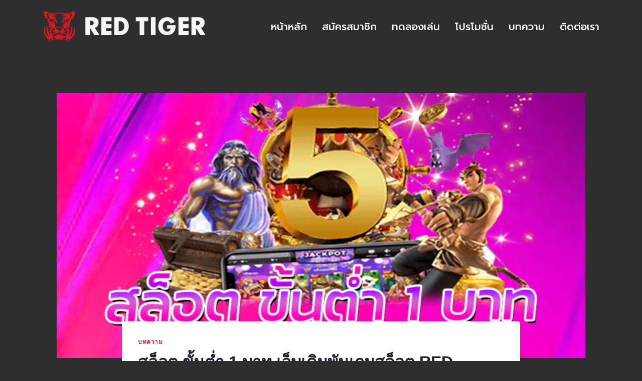

--- FILE ---
content_type: text/html; charset=UTF-8
request_url: https://red-tiger.vip/%E0%B8%AA%E0%B8%A5%E0%B9%87%E0%B8%AD%E0%B8%95-%E0%B8%82%E0%B8%B1%E0%B9%89%E0%B8%99%E0%B8%95%E0%B9%88%E0%B8%B3-1-%E0%B8%9A%E0%B8%B2%E0%B8%97/
body_size: 44071
content:
<!doctype html>
<html lang="th" prefix="og: https://ogp.me/ns#" class="no-js" itemtype="https://schema.org/Blog" itemscope>
<head>
	<meta charset="UTF-8">
	<meta name="viewport" content="width=device-width, initial-scale=1, minimum-scale=1">
		<style>img:is([sizes="auto" i], [sizes^="auto," i]) { contain-intrinsic-size: 3000px 1500px }</style>
	
<!-- Search Engine Optimization by Rank Math - https://s.rankmath.com/home -->
<title>สล็อต ขั้นต่ำ 1 บาท เว็บเดิมพันเกมสล็อต RED TIGER</title>
<meta name="description" content="สล็อต ขั้นต่ำ 1 บาท RED TIGER เว็บเดิมพันเกมสล็อตออนไลน์ ไม่ต้องลงทุนสูง 1 บาท ก็เล่นได้ทุกเกม ทำกำไรได้แน่นอน."/>
<meta name="robots" content="index, follow, max-snippet:-1, max-video-preview:-1, max-image-preview:large"/>
<link rel="canonical" href="https://red-tiger.vip/%e0%b8%aa%e0%b8%a5%e0%b9%87%e0%b8%ad%e0%b8%95-%e0%b8%82%e0%b8%b1%e0%b9%89%e0%b8%99%e0%b8%95%e0%b9%88%e0%b8%b3-1-%e0%b8%9a%e0%b8%b2%e0%b8%97/" />
<meta property="og:locale" content="th_TH" />
<meta property="og:type" content="article" />
<meta property="og:title" content="สล็อต ขั้นต่ำ 1 บาท เว็บเดิมพันเกมสล็อต RED TIGER" />
<meta property="og:description" content="สล็อต ขั้นต่ำ 1 บาท RED TIGER เว็บเดิมพันเกมสล็อตออนไลน์ ไม่ต้องลงทุนสูง 1 บาท ก็เล่นได้ทุกเกม ทำกำไรได้แน่นอน." />
<meta property="og:url" content="https://red-tiger.vip/%e0%b8%aa%e0%b8%a5%e0%b9%87%e0%b8%ad%e0%b8%95-%e0%b8%82%e0%b8%b1%e0%b9%89%e0%b8%99%e0%b8%95%e0%b9%88%e0%b8%b3-1-%e0%b8%9a%e0%b8%b2%e0%b8%97/" />
<meta property="og:site_name" content="RED Tiger" />
<meta property="article:tag" content="RED Tiger" />
<meta property="article:tag" content="Slot เว็บตรง" />
<meta property="article:tag" content="คาสิโนออนไลน์" />
<meta property="article:tag" content="ทางเข้าเล่นสล็อต" />
<meta property="article:tag" content="ฝาก-ถอน true wallet" />
<meta property="article:tag" content="ฝากถอนออโต้" />
<meta property="article:tag" content="สล็อตแจกเครดิตฟรี" />
<meta property="article:tag" content="เกมสล็อตแตกง่าย" />
<meta property="article:tag" content="เว็บตรง ไม่ผ่านเอเย่นต์" />
<meta property="article:tag" content="เว็บสล็อตออนไลน์" />
<meta property="article:tag" content="โปรโมชั่นสล็อต" />
<meta property="article:section" content="บทความ" />
<meta property="og:updated_time" content="2023-10-17T00:15:29+07:00" />
<meta property="og:image" content="https://red-tiger.vip/wp-content/uploads/2023/10/สล็อต-ขั้นต่ำ-1-บาท_0.jpg" />
<meta property="og:image:secure_url" content="https://red-tiger.vip/wp-content/uploads/2023/10/สล็อต-ขั้นต่ำ-1-บาท_0.jpg" />
<meta property="og:image:width" content="1200" />
<meta property="og:image:height" content="686" />
<meta property="og:image:alt" content="สล็อต ขั้นต่ำ 1 บาท" />
<meta property="og:image:type" content="image/jpeg" />
<meta name="twitter:card" content="summary_large_image" />
<meta name="twitter:title" content="สล็อต ขั้นต่ำ 1 บาท เว็บเดิมพันเกมสล็อต RED TIGER" />
<meta name="twitter:description" content="สล็อต ขั้นต่ำ 1 บาท RED TIGER เว็บเดิมพันเกมสล็อตออนไลน์ ไม่ต้องลงทุนสูง 1 บาท ก็เล่นได้ทุกเกม ทำกำไรได้แน่นอน." />
<meta name="twitter:image" content="https://red-tiger.vip/wp-content/uploads/2023/10/สล็อต-ขั้นต่ำ-1-บาท_0.jpg" />
<script type="application/ld+json" class="rank-math-schema">{"@context":"https://schema.org","@graph":[{"@type":["Person","Organization"],"@id":"https://red-tiger.vip/#person","name":"red tiger"},{"@type":"WebSite","@id":"https://red-tiger.vip/#website","url":"https://red-tiger.vip","name":"red tiger","publisher":{"@id":"https://red-tiger.vip/#person"},"inLanguage":"th"},{"@type":"ImageObject","@id":"https://red-tiger.vip/wp-content/uploads/2023/10/\u0e2a\u0e25\u0e47\u0e2d\u0e15-\u0e02\u0e31\u0e49\u0e19\u0e15\u0e48\u0e33-1-\u0e1a\u0e32\u0e17_0.jpg","url":"https://red-tiger.vip/wp-content/uploads/2023/10/\u0e2a\u0e25\u0e47\u0e2d\u0e15-\u0e02\u0e31\u0e49\u0e19\u0e15\u0e48\u0e33-1-\u0e1a\u0e32\u0e17_0.jpg","width":"1200","height":"686","caption":"\u0e2a\u0e25\u0e47\u0e2d\u0e15 \u0e02\u0e31\u0e49\u0e19\u0e15\u0e48\u0e33 1 \u0e1a\u0e32\u0e17","inLanguage":"th"},{"@type":"Person","@id":"https://red-tiger.vip/author/content01gmail-com/","name":"content01@gmail.com","url":"https://red-tiger.vip/author/content01gmail-com/","image":{"@type":"ImageObject","@id":"https://secure.gravatar.com/avatar/cce11dcedc5621fb4cac970c5036bfbc5d684e44defc5b5a73580c678512ce9c?s=96&amp;d=mm&amp;r=g","url":"https://secure.gravatar.com/avatar/cce11dcedc5621fb4cac970c5036bfbc5d684e44defc5b5a73580c678512ce9c?s=96&amp;d=mm&amp;r=g","caption":"content01@gmail.com","inLanguage":"th"}},{"@type":"WebPage","@id":"https://red-tiger.vip/%e0%b8%aa%e0%b8%a5%e0%b9%87%e0%b8%ad%e0%b8%95-%e0%b8%82%e0%b8%b1%e0%b9%89%e0%b8%99%e0%b8%95%e0%b9%88%e0%b8%b3-1-%e0%b8%9a%e0%b8%b2%e0%b8%97/#webpage","url":"https://red-tiger.vip/%e0%b8%aa%e0%b8%a5%e0%b9%87%e0%b8%ad%e0%b8%95-%e0%b8%82%e0%b8%b1%e0%b9%89%e0%b8%99%e0%b8%95%e0%b9%88%e0%b8%b3-1-%e0%b8%9a%e0%b8%b2%e0%b8%97/","name":"\u0e2a\u0e25\u0e47\u0e2d\u0e15 \u0e02\u0e31\u0e49\u0e19\u0e15\u0e48\u0e33 1 \u0e1a\u0e32\u0e17 \u0e40\u0e27\u0e47\u0e1a\u0e40\u0e14\u0e34\u0e21\u0e1e\u0e31\u0e19\u0e40\u0e01\u0e21\u0e2a\u0e25\u0e47\u0e2d\u0e15 RED TIGER","datePublished":"2023-10-17T00:14:42+07:00","dateModified":"2023-10-17T00:15:29+07:00","author":{"@id":"https://red-tiger.vip/author/content01gmail-com/"},"isPartOf":{"@id":"https://red-tiger.vip/#website"},"primaryImageOfPage":{"@id":"https://red-tiger.vip/wp-content/uploads/2023/10/\u0e2a\u0e25\u0e47\u0e2d\u0e15-\u0e02\u0e31\u0e49\u0e19\u0e15\u0e48\u0e33-1-\u0e1a\u0e32\u0e17_0.jpg"},"inLanguage":"th"},{"@type":"BlogPosting","headline":"\u0e2a\u0e25\u0e47\u0e2d\u0e15 \u0e02\u0e31\u0e49\u0e19\u0e15\u0e48\u0e33 1 \u0e1a\u0e32\u0e17 \u0e40\u0e27\u0e47\u0e1a\u0e40\u0e14\u0e34\u0e21\u0e1e\u0e31\u0e19\u0e40\u0e01\u0e21\u0e2a\u0e25\u0e47\u0e2d\u0e15 RED TIGER","keywords":"\u0e2a\u0e25\u0e47\u0e2d\u0e15 \u0e02\u0e31\u0e49\u0e19\u0e15\u0e48\u0e33 1 \u0e1a\u0e32\u0e17","datePublished":"2023-10-17T00:14:42+07:00","dateModified":"2023-10-17T00:15:29+07:00","author":{"@id":"https://red-tiger.vip/author/content01gmail-com/"},"publisher":{"@id":"https://red-tiger.vip/#person"},"description":"\u0e2a\u0e25\u0e47\u0e2d\u0e15 \u0e02\u0e31\u0e49\u0e19\u0e15\u0e48\u0e33 1 \u0e1a\u0e32\u0e17 RED TIGER \u0e40\u0e27\u0e47\u0e1a\u0e40\u0e14\u0e34\u0e21\u0e1e\u0e31\u0e19\u0e40\u0e01\u0e21\u0e2a\u0e25\u0e47\u0e2d\u0e15\u0e2d\u0e2d\u0e19\u0e44\u0e25\u0e19\u0e4c \u0e44\u0e21\u0e48\u0e15\u0e49\u0e2d\u0e07\u0e25\u0e07\u0e17\u0e38\u0e19\u0e2a\u0e39\u0e07 1 \u0e1a\u0e32\u0e17 \u0e01\u0e47\u0e40\u0e25\u0e48\u0e19\u0e44\u0e14\u0e49\u0e17\u0e38\u0e01\u0e40\u0e01\u0e21 \u0e17\u0e33\u0e01\u0e33\u0e44\u0e23\u0e44\u0e14\u0e49\u0e41\u0e19\u0e48\u0e19\u0e2d\u0e19.","name":"\u0e2a\u0e25\u0e47\u0e2d\u0e15 \u0e02\u0e31\u0e49\u0e19\u0e15\u0e48\u0e33 1 \u0e1a\u0e32\u0e17 \u0e40\u0e27\u0e47\u0e1a\u0e40\u0e14\u0e34\u0e21\u0e1e\u0e31\u0e19\u0e40\u0e01\u0e21\u0e2a\u0e25\u0e47\u0e2d\u0e15 RED TIGER","@id":"https://red-tiger.vip/%e0%b8%aa%e0%b8%a5%e0%b9%87%e0%b8%ad%e0%b8%95-%e0%b8%82%e0%b8%b1%e0%b9%89%e0%b8%99%e0%b8%95%e0%b9%88%e0%b8%b3-1-%e0%b8%9a%e0%b8%b2%e0%b8%97/#richSnippet","isPartOf":{"@id":"https://red-tiger.vip/%e0%b8%aa%e0%b8%a5%e0%b9%87%e0%b8%ad%e0%b8%95-%e0%b8%82%e0%b8%b1%e0%b9%89%e0%b8%99%e0%b8%95%e0%b9%88%e0%b8%b3-1-%e0%b8%9a%e0%b8%b2%e0%b8%97/#webpage"},"image":{"@id":"https://red-tiger.vip/wp-content/uploads/2023/10/\u0e2a\u0e25\u0e47\u0e2d\u0e15-\u0e02\u0e31\u0e49\u0e19\u0e15\u0e48\u0e33-1-\u0e1a\u0e32\u0e17_0.jpg"},"inLanguage":"th","mainEntityOfPage":{"@id":"https://red-tiger.vip/%e0%b8%aa%e0%b8%a5%e0%b9%87%e0%b8%ad%e0%b8%95-%e0%b8%82%e0%b8%b1%e0%b9%89%e0%b8%99%e0%b8%95%e0%b9%88%e0%b8%b3-1-%e0%b8%9a%e0%b8%b2%e0%b8%97/#webpage"}}]}</script>
<!-- /Rank Math WordPress SEO plugin -->

<link rel='dns-prefetch' href='//www.googletagmanager.com' />
<link rel="alternate" type="application/rss+xml" title="RED Tiger &raquo; ฟีด" href="https://red-tiger.vip/feed/" />
<link rel="alternate" type="application/rss+xml" title="RED Tiger &raquo; ฟีดความเห็น" href="https://red-tiger.vip/comments/feed/" />
			<script>document.documentElement.classList.remove( 'no-js' );</script>
			<link rel="alternate" type="application/rss+xml" title="RED Tiger &raquo; สล็อต ขั้นต่ำ 1 บาท เว็บเดิมพันเกมสล็อต RED TIGER ฟีดความเห็น" href="https://red-tiger.vip/%e0%b8%aa%e0%b8%a5%e0%b9%87%e0%b8%ad%e0%b8%95-%e0%b8%82%e0%b8%b1%e0%b9%89%e0%b8%99%e0%b8%95%e0%b9%88%e0%b8%b3-1-%e0%b8%9a%e0%b8%b2%e0%b8%97/feed/" />
		<!-- This site uses the Google Analytics by MonsterInsights plugin v9.0.0 - Using Analytics tracking - https://www.monsterinsights.com/ -->
		<!-- Note: MonsterInsights is not currently configured on this site. The site owner needs to authenticate with Google Analytics in the MonsterInsights settings panel. -->
					<!-- No tracking code set -->
				<!-- / Google Analytics by MonsterInsights -->
		<script>
window._wpemojiSettings = {"baseUrl":"https:\/\/s.w.org\/images\/core\/emoji\/16.0.1\/72x72\/","ext":".png","svgUrl":"https:\/\/s.w.org\/images\/core\/emoji\/16.0.1\/svg\/","svgExt":".svg","source":{"concatemoji":"https:\/\/red-tiger.vip\/wp-includes\/js\/wp-emoji-release.min.js?ver=6.8.3"}};
/*! This file is auto-generated */
!function(s,n){var o,i,e;function c(e){try{var t={supportTests:e,timestamp:(new Date).valueOf()};sessionStorage.setItem(o,JSON.stringify(t))}catch(e){}}function p(e,t,n){e.clearRect(0,0,e.canvas.width,e.canvas.height),e.fillText(t,0,0);var t=new Uint32Array(e.getImageData(0,0,e.canvas.width,e.canvas.height).data),a=(e.clearRect(0,0,e.canvas.width,e.canvas.height),e.fillText(n,0,0),new Uint32Array(e.getImageData(0,0,e.canvas.width,e.canvas.height).data));return t.every(function(e,t){return e===a[t]})}function u(e,t){e.clearRect(0,0,e.canvas.width,e.canvas.height),e.fillText(t,0,0);for(var n=e.getImageData(16,16,1,1),a=0;a<n.data.length;a++)if(0!==n.data[a])return!1;return!0}function f(e,t,n,a){switch(t){case"flag":return n(e,"\ud83c\udff3\ufe0f\u200d\u26a7\ufe0f","\ud83c\udff3\ufe0f\u200b\u26a7\ufe0f")?!1:!n(e,"\ud83c\udde8\ud83c\uddf6","\ud83c\udde8\u200b\ud83c\uddf6")&&!n(e,"\ud83c\udff4\udb40\udc67\udb40\udc62\udb40\udc65\udb40\udc6e\udb40\udc67\udb40\udc7f","\ud83c\udff4\u200b\udb40\udc67\u200b\udb40\udc62\u200b\udb40\udc65\u200b\udb40\udc6e\u200b\udb40\udc67\u200b\udb40\udc7f");case"emoji":return!a(e,"\ud83e\udedf")}return!1}function g(e,t,n,a){var r="undefined"!=typeof WorkerGlobalScope&&self instanceof WorkerGlobalScope?new OffscreenCanvas(300,150):s.createElement("canvas"),o=r.getContext("2d",{willReadFrequently:!0}),i=(o.textBaseline="top",o.font="600 32px Arial",{});return e.forEach(function(e){i[e]=t(o,e,n,a)}),i}function t(e){var t=s.createElement("script");t.src=e,t.defer=!0,s.head.appendChild(t)}"undefined"!=typeof Promise&&(o="wpEmojiSettingsSupports",i=["flag","emoji"],n.supports={everything:!0,everythingExceptFlag:!0},e=new Promise(function(e){s.addEventListener("DOMContentLoaded",e,{once:!0})}),new Promise(function(t){var n=function(){try{var e=JSON.parse(sessionStorage.getItem(o));if("object"==typeof e&&"number"==typeof e.timestamp&&(new Date).valueOf()<e.timestamp+604800&&"object"==typeof e.supportTests)return e.supportTests}catch(e){}return null}();if(!n){if("undefined"!=typeof Worker&&"undefined"!=typeof OffscreenCanvas&&"undefined"!=typeof URL&&URL.createObjectURL&&"undefined"!=typeof Blob)try{var e="postMessage("+g.toString()+"("+[JSON.stringify(i),f.toString(),p.toString(),u.toString()].join(",")+"));",a=new Blob([e],{type:"text/javascript"}),r=new Worker(URL.createObjectURL(a),{name:"wpTestEmojiSupports"});return void(r.onmessage=function(e){c(n=e.data),r.terminate(),t(n)})}catch(e){}c(n=g(i,f,p,u))}t(n)}).then(function(e){for(var t in e)n.supports[t]=e[t],n.supports.everything=n.supports.everything&&n.supports[t],"flag"!==t&&(n.supports.everythingExceptFlag=n.supports.everythingExceptFlag&&n.supports[t]);n.supports.everythingExceptFlag=n.supports.everythingExceptFlag&&!n.supports.flag,n.DOMReady=!1,n.readyCallback=function(){n.DOMReady=!0}}).then(function(){return e}).then(function(){var e;n.supports.everything||(n.readyCallback(),(e=n.source||{}).concatemoji?t(e.concatemoji):e.wpemoji&&e.twemoji&&(t(e.twemoji),t(e.wpemoji)))}))}((window,document),window._wpemojiSettings);
</script>

<link rel='stylesheet' id='hfe-widgets-style-css' href='https://red-tiger.vip/wp-content/plugins/header-footer-elementor/inc/widgets-css/frontend.css?ver=1.6.37' media='all' />
<style id='wp-emoji-styles-inline-css'>

	img.wp-smiley, img.emoji {
		display: inline !important;
		border: none !important;
		box-shadow: none !important;
		height: 1em !important;
		width: 1em !important;
		margin: 0 0.07em !important;
		vertical-align: -0.1em !important;
		background: none !important;
		padding: 0 !important;
	}
</style>
<link rel='stylesheet' id='wp-block-library-css' href='https://red-tiger.vip/wp-includes/css/dist/block-library/style.min.css?ver=6.8.3' media='all' />
<style id='classic-theme-styles-inline-css'>
/*! This file is auto-generated */
.wp-block-button__link{color:#fff;background-color:#32373c;border-radius:9999px;box-shadow:none;text-decoration:none;padding:calc(.667em + 2px) calc(1.333em + 2px);font-size:1.125em}.wp-block-file__button{background:#32373c;color:#fff;text-decoration:none}
</style>
<style id='global-styles-inline-css'>
:root{--wp--preset--aspect-ratio--square: 1;--wp--preset--aspect-ratio--4-3: 4/3;--wp--preset--aspect-ratio--3-4: 3/4;--wp--preset--aspect-ratio--3-2: 3/2;--wp--preset--aspect-ratio--2-3: 2/3;--wp--preset--aspect-ratio--16-9: 16/9;--wp--preset--aspect-ratio--9-16: 9/16;--wp--preset--color--black: #000000;--wp--preset--color--cyan-bluish-gray: #abb8c3;--wp--preset--color--white: #ffffff;--wp--preset--color--pale-pink: #f78da7;--wp--preset--color--vivid-red: #cf2e2e;--wp--preset--color--luminous-vivid-orange: #ff6900;--wp--preset--color--luminous-vivid-amber: #fcb900;--wp--preset--color--light-green-cyan: #7bdcb5;--wp--preset--color--vivid-green-cyan: #00d084;--wp--preset--color--pale-cyan-blue: #8ed1fc;--wp--preset--color--vivid-cyan-blue: #0693e3;--wp--preset--color--vivid-purple: #9b51e0;--wp--preset--color--theme-palette-1: var(--global-palette1);--wp--preset--color--theme-palette-2: var(--global-palette2);--wp--preset--color--theme-palette-3: var(--global-palette3);--wp--preset--color--theme-palette-4: var(--global-palette4);--wp--preset--color--theme-palette-5: var(--global-palette5);--wp--preset--color--theme-palette-6: var(--global-palette6);--wp--preset--color--theme-palette-7: var(--global-palette7);--wp--preset--color--theme-palette-8: var(--global-palette8);--wp--preset--color--theme-palette-9: var(--global-palette9);--wp--preset--color--theme-palette-10: var(--global-palette10);--wp--preset--color--theme-palette-11: var(--global-palette11);--wp--preset--color--theme-palette-12: var(--global-palette12);--wp--preset--color--theme-palette-13: var(--global-palette13);--wp--preset--color--theme-palette-14: var(--global-palette14);--wp--preset--color--theme-palette-15: var(--global-palette15);--wp--preset--gradient--vivid-cyan-blue-to-vivid-purple: linear-gradient(135deg,rgba(6,147,227,1) 0%,rgb(155,81,224) 100%);--wp--preset--gradient--light-green-cyan-to-vivid-green-cyan: linear-gradient(135deg,rgb(122,220,180) 0%,rgb(0,208,130) 100%);--wp--preset--gradient--luminous-vivid-amber-to-luminous-vivid-orange: linear-gradient(135deg,rgba(252,185,0,1) 0%,rgba(255,105,0,1) 100%);--wp--preset--gradient--luminous-vivid-orange-to-vivid-red: linear-gradient(135deg,rgba(255,105,0,1) 0%,rgb(207,46,46) 100%);--wp--preset--gradient--very-light-gray-to-cyan-bluish-gray: linear-gradient(135deg,rgb(238,238,238) 0%,rgb(169,184,195) 100%);--wp--preset--gradient--cool-to-warm-spectrum: linear-gradient(135deg,rgb(74,234,220) 0%,rgb(151,120,209) 20%,rgb(207,42,186) 40%,rgb(238,44,130) 60%,rgb(251,105,98) 80%,rgb(254,248,76) 100%);--wp--preset--gradient--blush-light-purple: linear-gradient(135deg,rgb(255,206,236) 0%,rgb(152,150,240) 100%);--wp--preset--gradient--blush-bordeaux: linear-gradient(135deg,rgb(254,205,165) 0%,rgb(254,45,45) 50%,rgb(107,0,62) 100%);--wp--preset--gradient--luminous-dusk: linear-gradient(135deg,rgb(255,203,112) 0%,rgb(199,81,192) 50%,rgb(65,88,208) 100%);--wp--preset--gradient--pale-ocean: linear-gradient(135deg,rgb(255,245,203) 0%,rgb(182,227,212) 50%,rgb(51,167,181) 100%);--wp--preset--gradient--electric-grass: linear-gradient(135deg,rgb(202,248,128) 0%,rgb(113,206,126) 100%);--wp--preset--gradient--midnight: linear-gradient(135deg,rgb(2,3,129) 0%,rgb(40,116,252) 100%);--wp--preset--font-size--small: var(--global-font-size-small);--wp--preset--font-size--medium: var(--global-font-size-medium);--wp--preset--font-size--large: var(--global-font-size-large);--wp--preset--font-size--x-large: 42px;--wp--preset--font-size--larger: var(--global-font-size-larger);--wp--preset--font-size--xxlarge: var(--global-font-size-xxlarge);--wp--preset--spacing--20: 0.44rem;--wp--preset--spacing--30: 0.67rem;--wp--preset--spacing--40: 1rem;--wp--preset--spacing--50: 1.5rem;--wp--preset--spacing--60: 2.25rem;--wp--preset--spacing--70: 3.38rem;--wp--preset--spacing--80: 5.06rem;--wp--preset--shadow--natural: 6px 6px 9px rgba(0, 0, 0, 0.2);--wp--preset--shadow--deep: 12px 12px 50px rgba(0, 0, 0, 0.4);--wp--preset--shadow--sharp: 6px 6px 0px rgba(0, 0, 0, 0.2);--wp--preset--shadow--outlined: 6px 6px 0px -3px rgba(255, 255, 255, 1), 6px 6px rgba(0, 0, 0, 1);--wp--preset--shadow--crisp: 6px 6px 0px rgba(0, 0, 0, 1);}:where(.is-layout-flex){gap: 0.5em;}:where(.is-layout-grid){gap: 0.5em;}body .is-layout-flex{display: flex;}.is-layout-flex{flex-wrap: wrap;align-items: center;}.is-layout-flex > :is(*, div){margin: 0;}body .is-layout-grid{display: grid;}.is-layout-grid > :is(*, div){margin: 0;}:where(.wp-block-columns.is-layout-flex){gap: 2em;}:where(.wp-block-columns.is-layout-grid){gap: 2em;}:where(.wp-block-post-template.is-layout-flex){gap: 1.25em;}:where(.wp-block-post-template.is-layout-grid){gap: 1.25em;}.has-black-color{color: var(--wp--preset--color--black) !important;}.has-cyan-bluish-gray-color{color: var(--wp--preset--color--cyan-bluish-gray) !important;}.has-white-color{color: var(--wp--preset--color--white) !important;}.has-pale-pink-color{color: var(--wp--preset--color--pale-pink) !important;}.has-vivid-red-color{color: var(--wp--preset--color--vivid-red) !important;}.has-luminous-vivid-orange-color{color: var(--wp--preset--color--luminous-vivid-orange) !important;}.has-luminous-vivid-amber-color{color: var(--wp--preset--color--luminous-vivid-amber) !important;}.has-light-green-cyan-color{color: var(--wp--preset--color--light-green-cyan) !important;}.has-vivid-green-cyan-color{color: var(--wp--preset--color--vivid-green-cyan) !important;}.has-pale-cyan-blue-color{color: var(--wp--preset--color--pale-cyan-blue) !important;}.has-vivid-cyan-blue-color{color: var(--wp--preset--color--vivid-cyan-blue) !important;}.has-vivid-purple-color{color: var(--wp--preset--color--vivid-purple) !important;}.has-black-background-color{background-color: var(--wp--preset--color--black) !important;}.has-cyan-bluish-gray-background-color{background-color: var(--wp--preset--color--cyan-bluish-gray) !important;}.has-white-background-color{background-color: var(--wp--preset--color--white) !important;}.has-pale-pink-background-color{background-color: var(--wp--preset--color--pale-pink) !important;}.has-vivid-red-background-color{background-color: var(--wp--preset--color--vivid-red) !important;}.has-luminous-vivid-orange-background-color{background-color: var(--wp--preset--color--luminous-vivid-orange) !important;}.has-luminous-vivid-amber-background-color{background-color: var(--wp--preset--color--luminous-vivid-amber) !important;}.has-light-green-cyan-background-color{background-color: var(--wp--preset--color--light-green-cyan) !important;}.has-vivid-green-cyan-background-color{background-color: var(--wp--preset--color--vivid-green-cyan) !important;}.has-pale-cyan-blue-background-color{background-color: var(--wp--preset--color--pale-cyan-blue) !important;}.has-vivid-cyan-blue-background-color{background-color: var(--wp--preset--color--vivid-cyan-blue) !important;}.has-vivid-purple-background-color{background-color: var(--wp--preset--color--vivid-purple) !important;}.has-black-border-color{border-color: var(--wp--preset--color--black) !important;}.has-cyan-bluish-gray-border-color{border-color: var(--wp--preset--color--cyan-bluish-gray) !important;}.has-white-border-color{border-color: var(--wp--preset--color--white) !important;}.has-pale-pink-border-color{border-color: var(--wp--preset--color--pale-pink) !important;}.has-vivid-red-border-color{border-color: var(--wp--preset--color--vivid-red) !important;}.has-luminous-vivid-orange-border-color{border-color: var(--wp--preset--color--luminous-vivid-orange) !important;}.has-luminous-vivid-amber-border-color{border-color: var(--wp--preset--color--luminous-vivid-amber) !important;}.has-light-green-cyan-border-color{border-color: var(--wp--preset--color--light-green-cyan) !important;}.has-vivid-green-cyan-border-color{border-color: var(--wp--preset--color--vivid-green-cyan) !important;}.has-pale-cyan-blue-border-color{border-color: var(--wp--preset--color--pale-cyan-blue) !important;}.has-vivid-cyan-blue-border-color{border-color: var(--wp--preset--color--vivid-cyan-blue) !important;}.has-vivid-purple-border-color{border-color: var(--wp--preset--color--vivid-purple) !important;}.has-vivid-cyan-blue-to-vivid-purple-gradient-background{background: var(--wp--preset--gradient--vivid-cyan-blue-to-vivid-purple) !important;}.has-light-green-cyan-to-vivid-green-cyan-gradient-background{background: var(--wp--preset--gradient--light-green-cyan-to-vivid-green-cyan) !important;}.has-luminous-vivid-amber-to-luminous-vivid-orange-gradient-background{background: var(--wp--preset--gradient--luminous-vivid-amber-to-luminous-vivid-orange) !important;}.has-luminous-vivid-orange-to-vivid-red-gradient-background{background: var(--wp--preset--gradient--luminous-vivid-orange-to-vivid-red) !important;}.has-very-light-gray-to-cyan-bluish-gray-gradient-background{background: var(--wp--preset--gradient--very-light-gray-to-cyan-bluish-gray) !important;}.has-cool-to-warm-spectrum-gradient-background{background: var(--wp--preset--gradient--cool-to-warm-spectrum) !important;}.has-blush-light-purple-gradient-background{background: var(--wp--preset--gradient--blush-light-purple) !important;}.has-blush-bordeaux-gradient-background{background: var(--wp--preset--gradient--blush-bordeaux) !important;}.has-luminous-dusk-gradient-background{background: var(--wp--preset--gradient--luminous-dusk) !important;}.has-pale-ocean-gradient-background{background: var(--wp--preset--gradient--pale-ocean) !important;}.has-electric-grass-gradient-background{background: var(--wp--preset--gradient--electric-grass) !important;}.has-midnight-gradient-background{background: var(--wp--preset--gradient--midnight) !important;}.has-small-font-size{font-size: var(--wp--preset--font-size--small) !important;}.has-medium-font-size{font-size: var(--wp--preset--font-size--medium) !important;}.has-large-font-size{font-size: var(--wp--preset--font-size--large) !important;}.has-x-large-font-size{font-size: var(--wp--preset--font-size--x-large) !important;}
:where(.wp-block-post-template.is-layout-flex){gap: 1.25em;}:where(.wp-block-post-template.is-layout-grid){gap: 1.25em;}
:where(.wp-block-columns.is-layout-flex){gap: 2em;}:where(.wp-block-columns.is-layout-grid){gap: 2em;}
:root :where(.wp-block-pullquote){font-size: 1.5em;line-height: 1.6;}
</style>
<link rel='stylesheet' id='hfe-style-css' href='https://red-tiger.vip/wp-content/plugins/header-footer-elementor/assets/css/header-footer-elementor.css?ver=1.6.37' media='all' />
<link rel='stylesheet' id='elementor-icons-css' href='https://red-tiger.vip/wp-content/plugins/elementor/assets/lib/eicons/css/elementor-icons.min.css?ver=5.15.0' media='all' />
<link rel='stylesheet' id='elementor-frontend-css' href='https://red-tiger.vip/wp-content/plugins/elementor/assets/css/frontend-lite.min.css?ver=3.6.0' media='all' />
<link rel='stylesheet' id='elementor-post-7-css' href='https://red-tiger.vip/wp-content/uploads/elementor/css/post-7.css?ver=1722937715' media='all' />
<link rel='stylesheet' id='elementor-global-css' href='https://red-tiger.vip/wp-content/uploads/elementor/css/global.css?ver=1722937716' media='all' />
<link rel='stylesheet' id='elementor-post-16-css' href='https://red-tiger.vip/wp-content/uploads/elementor/css/post-16.css?ver=1722937716' media='all' />
<link rel='stylesheet' id='elementor-post-56-css' href='https://red-tiger.vip/wp-content/uploads/elementor/css/post-56.css?ver=1722937716' media='all' />
<link rel='stylesheet' id='kadence-global-css' href='https://red-tiger.vip/wp-content/themes/kadence/assets/css/global.min.css?ver=1.4.3' media='all' />
<style id='kadence-global-inline-css'>
/* Kadence Base CSS */
:root{--global-palette1:#2B6CB0;--global-palette2:#215387;--global-palette3:#1A202C;--global-palette4:#2D3748;--global-palette5:#4A5568;--global-palette6:#718096;--global-palette7:#2D2D2D;--global-palette8:#2D2D2D;--global-palette9:#ffffff;--global-palette10:oklch(from var(--global-palette1) calc(l + 0.10 * (1 - l)) calc(c * 1.00) calc(h + 180) / 100%);--global-palette11:#13612e;--global-palette12:#1159af;--global-palette13:#b82105;--global-palette14:#f7630c;--global-palette15:#f5a524;--global-palette9rgb:255, 255, 255;--global-palette-highlight:#d71920;--global-palette-highlight-alt:#c0171d;--global-palette-highlight-alt2:var(--global-palette9);--global-palette-btn-bg:var(--global-palette1);--global-palette-btn-bg-hover:var(--global-palette2);--global-palette-btn:var(--global-palette9);--global-palette-btn-hover:var(--global-palette9);--global-palette-btn-sec-bg:var(--global-palette7);--global-palette-btn-sec-bg-hover:var(--global-palette2);--global-palette-btn-sec:var(--global-palette3);--global-palette-btn-sec-hover:var(--global-palette9);--global-body-font-family:-apple-system,BlinkMacSystemFont,"Segoe UI",Roboto,Oxygen-Sans,Ubuntu,Cantarell,"Helvetica Neue",sans-serif, "Apple Color Emoji", "Segoe UI Emoji", "Segoe UI Symbol";--global-heading-font-family:inherit;--global-primary-nav-font-family:inherit;--global-fallback-font:sans-serif;--global-display-fallback-font:sans-serif;--global-content-width:1290px;--global-content-wide-width:calc(1290px + 230px);--global-content-narrow-width:842px;--global-content-edge-padding:1.5rem;--global-content-boxed-padding:2rem;--global-calc-content-width:calc(1290px - var(--global-content-edge-padding) - var(--global-content-edge-padding) );--wp--style--global--content-size:var(--global-calc-content-width);}.wp-site-blocks{--global-vw:calc( 100vw - ( 0.5 * var(--scrollbar-offset)));}:root body.kadence-elementor-colors{--e-global-color-kadence1:var(--global-palette1);--e-global-color-kadence2:var(--global-palette2);--e-global-color-kadence3:var(--global-palette3);--e-global-color-kadence4:var(--global-palette4);--e-global-color-kadence5:var(--global-palette5);--e-global-color-kadence6:var(--global-palette6);--e-global-color-kadence7:var(--global-palette7);--e-global-color-kadence8:var(--global-palette8);--e-global-color-kadence9:var(--global-palette9);--e-global-color-kadence10:var(--global-palette10);--e-global-color-kadence11:var(--global-palette11);--e-global-color-kadence12:var(--global-palette12);--e-global-color-kadence13:var(--global-palette13);--e-global-color-kadence14:var(--global-palette14);--e-global-color-kadence15:var(--global-palette15);}body{background:var(--global-palette8);}body, input, select, optgroup, textarea{font-weight:400;font-size:17px;line-height:1.6;font-family:var(--global-body-font-family);color:var(--global-palette4);}.content-bg, body.content-style-unboxed .site{background:var(--global-palette9);}h1,h2,h3,h4,h5,h6{font-family:var(--global-heading-font-family);}h1{font-weight:700;font-size:32px;line-height:1.5;color:var(--global-palette3);}h2{font-weight:700;font-size:28px;line-height:1.5;color:var(--global-palette3);}h3{font-weight:700;font-size:24px;line-height:1.5;color:var(--global-palette3);}h4{font-weight:700;font-size:22px;line-height:1.5;color:var(--global-palette4);}h5{font-weight:700;font-size:20px;line-height:1.5;color:var(--global-palette4);}h6{font-weight:700;font-size:18px;line-height:1.5;color:var(--global-palette5);}.entry-hero .kadence-breadcrumbs{max-width:1290px;}.site-container, .site-header-row-layout-contained, .site-footer-row-layout-contained, .entry-hero-layout-contained, .comments-area, .alignfull > .wp-block-cover__inner-container, .alignwide > .wp-block-cover__inner-container{max-width:var(--global-content-width);}.content-width-narrow .content-container.site-container, .content-width-narrow .hero-container.site-container{max-width:var(--global-content-narrow-width);}@media all and (min-width: 1520px){.wp-site-blocks .content-container  .alignwide{margin-left:-115px;margin-right:-115px;width:unset;max-width:unset;}}@media all and (min-width: 1102px){.content-width-narrow .wp-site-blocks .content-container .alignwide{margin-left:-130px;margin-right:-130px;width:unset;max-width:unset;}}.content-style-boxed .wp-site-blocks .entry-content .alignwide{margin-left:calc( -1 * var( --global-content-boxed-padding ) );margin-right:calc( -1 * var( --global-content-boxed-padding ) );}.content-area{margin-top:5rem;margin-bottom:5rem;}@media all and (max-width: 1024px){.content-area{margin-top:3rem;margin-bottom:3rem;}}@media all and (max-width: 767px){.content-area{margin-top:2rem;margin-bottom:2rem;}}@media all and (max-width: 1024px){:root{--global-content-boxed-padding:2rem;}}@media all and (max-width: 767px){:root{--global-content-boxed-padding:1.5rem;}}.entry-content-wrap{padding:2rem;}@media all and (max-width: 1024px){.entry-content-wrap{padding:2rem;}}@media all and (max-width: 767px){.entry-content-wrap{padding:1.5rem;}}.entry.single-entry{box-shadow:0px 15px 15px -10px rgba(0,0,0,0.05);}.entry.loop-entry{box-shadow:0px 15px 15px -10px rgba(0,0,0,0.05);}.loop-entry .entry-content-wrap{padding:2rem;}@media all and (max-width: 1024px){.loop-entry .entry-content-wrap{padding:2rem;}}@media all and (max-width: 767px){.loop-entry .entry-content-wrap{padding:1.5rem;}}button, .button, .wp-block-button__link, input[type="button"], input[type="reset"], input[type="submit"], .fl-button, .elementor-button-wrapper .elementor-button, .wc-block-components-checkout-place-order-button, .wc-block-cart__submit{box-shadow:0px 0px 0px -7px rgba(0,0,0,0);}button:hover, button:focus, button:active, .button:hover, .button:focus, .button:active, .wp-block-button__link:hover, .wp-block-button__link:focus, .wp-block-button__link:active, input[type="button"]:hover, input[type="button"]:focus, input[type="button"]:active, input[type="reset"]:hover, input[type="reset"]:focus, input[type="reset"]:active, input[type="submit"]:hover, input[type="submit"]:focus, input[type="submit"]:active, .elementor-button-wrapper .elementor-button:hover, .elementor-button-wrapper .elementor-button:focus, .elementor-button-wrapper .elementor-button:active, .wc-block-cart__submit:hover{box-shadow:0px 15px 25px -7px rgba(0,0,0,0.1);}.kb-button.kb-btn-global-outline.kb-btn-global-inherit{padding-top:calc(px - 2px);padding-right:calc(px - 2px);padding-bottom:calc(px - 2px);padding-left:calc(px - 2px);}@media all and (min-width: 1025px){.transparent-header .entry-hero .entry-hero-container-inner{padding-top:80px;}}@media all and (max-width: 1024px){.mobile-transparent-header .entry-hero .entry-hero-container-inner{padding-top:80px;}}@media all and (max-width: 767px){.mobile-transparent-header .entry-hero .entry-hero-container-inner{padding-top:80px;}}.entry-hero.post-hero-section .entry-header{min-height:200px;}
/* Kadence Header CSS */
@media all and (max-width: 1024px){.mobile-transparent-header #masthead{position:absolute;left:0px;right:0px;z-index:100;}.kadence-scrollbar-fixer.mobile-transparent-header #masthead{right:var(--scrollbar-offset,0);}.mobile-transparent-header #masthead, .mobile-transparent-header .site-top-header-wrap .site-header-row-container-inner, .mobile-transparent-header .site-main-header-wrap .site-header-row-container-inner, .mobile-transparent-header .site-bottom-header-wrap .site-header-row-container-inner{background:transparent;}.site-header-row-tablet-layout-fullwidth, .site-header-row-tablet-layout-standard{padding:0px;}}@media all and (min-width: 1025px){.transparent-header #masthead{position:absolute;left:0px;right:0px;z-index:100;}.transparent-header.kadence-scrollbar-fixer #masthead{right:var(--scrollbar-offset,0);}.transparent-header #masthead, .transparent-header .site-top-header-wrap .site-header-row-container-inner, .transparent-header .site-main-header-wrap .site-header-row-container-inner, .transparent-header .site-bottom-header-wrap .site-header-row-container-inner{background:transparent;}}.site-branding{padding:0px 0px 0px 0px;}.site-branding .site-title{font-weight:700;font-size:26px;line-height:1.2;color:var(--global-palette3);}#masthead, #masthead .kadence-sticky-header.item-is-fixed:not(.item-at-start):not(.site-header-row-container):not(.site-main-header-wrap), #masthead .kadence-sticky-header.item-is-fixed:not(.item-at-start) > .site-header-row-container-inner{background:#ffffff;}.site-main-header-inner-wrap{min-height:80px;}.header-navigation[class*="header-navigation-style-underline"] .header-menu-container.primary-menu-container>ul>li>a:after{width:calc( 100% - 1.2em);}.main-navigation .primary-menu-container > ul > li.menu-item > a{padding-left:calc(1.2em / 2);padding-right:calc(1.2em / 2);padding-top:0.6em;padding-bottom:0.6em;color:var(--global-palette5);}.main-navigation .primary-menu-container > ul > li.menu-item .dropdown-nav-special-toggle{right:calc(1.2em / 2);}.main-navigation .primary-menu-container > ul > li.menu-item > a:hover{color:var(--global-palette-highlight);}.main-navigation .primary-menu-container > ul > li.menu-item.current-menu-item > a{color:var(--global-palette3);}.header-navigation .header-menu-container ul ul.sub-menu, .header-navigation .header-menu-container ul ul.submenu{background:var(--global-palette3);box-shadow:0px 2px 13px 0px rgba(0,0,0,0.1);}.header-navigation .header-menu-container ul ul li.menu-item, .header-menu-container ul.menu > li.kadence-menu-mega-enabled > ul > li.menu-item > a{border-bottom:1px solid rgba(255,255,255,0.1);border-radius:0px 0px 0px 0px;}.header-navigation .header-menu-container ul ul li.menu-item > a{width:200px;padding-top:1em;padding-bottom:1em;color:var(--global-palette8);font-size:12px;}.header-navigation .header-menu-container ul ul li.menu-item > a:hover{color:var(--global-palette9);background:var(--global-palette4);border-radius:0px 0px 0px 0px;}.header-navigation .header-menu-container ul ul li.menu-item.current-menu-item > a{color:var(--global-palette9);background:var(--global-palette4);border-radius:0px 0px 0px 0px;}.mobile-toggle-open-container .menu-toggle-open, .mobile-toggle-open-container .menu-toggle-open:focus{color:var(--global-palette5);padding:0.4em 0.6em 0.4em 0.6em;font-size:14px;}.mobile-toggle-open-container .menu-toggle-open.menu-toggle-style-bordered{border:1px solid currentColor;}.mobile-toggle-open-container .menu-toggle-open .menu-toggle-icon{font-size:20px;}.mobile-toggle-open-container .menu-toggle-open:hover, .mobile-toggle-open-container .menu-toggle-open:focus-visible{color:var(--global-palette-highlight);}.mobile-navigation ul li{font-size:14px;}.mobile-navigation ul li a{padding-top:1em;padding-bottom:1em;}.mobile-navigation ul li > a, .mobile-navigation ul li.menu-item-has-children > .drawer-nav-drop-wrap{color:var(--global-palette8);}.mobile-navigation ul li.current-menu-item > a, .mobile-navigation ul li.current-menu-item.menu-item-has-children > .drawer-nav-drop-wrap{color:var(--global-palette-highlight);}.mobile-navigation ul li.menu-item-has-children .drawer-nav-drop-wrap, .mobile-navigation ul li:not(.menu-item-has-children) a{border-bottom:1px solid rgba(255,255,255,0.1);}.mobile-navigation:not(.drawer-navigation-parent-toggle-true) ul li.menu-item-has-children .drawer-nav-drop-wrap button{border-left:1px solid rgba(255,255,255,0.1);}#mobile-drawer .drawer-header .drawer-toggle{padding:0.6em 0.15em 0.6em 0.15em;font-size:24px;}
/* Kadence Footer CSS */
.site-bottom-footer-inner-wrap{padding-top:30px;padding-bottom:30px;grid-column-gap:30px;}.site-bottom-footer-inner-wrap .widget{margin-bottom:30px;}.site-bottom-footer-inner-wrap .site-footer-section:not(:last-child):after{right:calc(-30px / 2);}
</style>
<link rel='stylesheet' id='kadence-header-css' href='https://red-tiger.vip/wp-content/themes/kadence/assets/css/header.min.css?ver=1.4.3' media='all' />
<link rel='stylesheet' id='kadence-content-css' href='https://red-tiger.vip/wp-content/themes/kadence/assets/css/content.min.css?ver=1.4.3' media='all' />
<link rel='stylesheet' id='kadence-comments-css' href='https://red-tiger.vip/wp-content/themes/kadence/assets/css/comments.min.css?ver=1.4.3' media='all' />
<link rel='stylesheet' id='kadence-related-posts-css' href='https://red-tiger.vip/wp-content/themes/kadence/assets/css/related-posts.min.css?ver=1.4.3' media='all' />
<link rel='stylesheet' id='kad-splide-css' href='https://red-tiger.vip/wp-content/themes/kadence/assets/css/kadence-splide.min.css?ver=1.4.3' media='all' />
<link rel='stylesheet' id='kadence-footer-css' href='https://red-tiger.vip/wp-content/themes/kadence/assets/css/footer.min.css?ver=1.4.3' media='all' />
<link rel='stylesheet' id='elementor-icons-ekiticons-css' href='https://red-tiger.vip/wp-content/plugins/elementskit-lite/modules/elementskit-icon-pack/assets/css/ekiticons.css?ver=3.2.3' media='all' />
<link rel='stylesheet' id='kadence-rankmath-css' href='https://red-tiger.vip/wp-content/themes/kadence/assets/css/rankmath.min.css?ver=1.4.3' media='all' />
<link rel='stylesheet' id='ekit-widget-styles-css' href='https://red-tiger.vip/wp-content/plugins/elementskit-lite/widgets/init/assets/css/widget-styles.css?ver=3.2.3' media='all' />
<link rel='stylesheet' id='ekit-responsive-css' href='https://red-tiger.vip/wp-content/plugins/elementskit-lite/widgets/init/assets/css/responsive.css?ver=3.2.3' media='all' />
<link rel='stylesheet' id='google-fonts-1-css' href='https://fonts.googleapis.com/css?family=Prompt%3A100%2C100italic%2C200%2C200italic%2C300%2C300italic%2C400%2C400italic%2C500%2C500italic%2C600%2C600italic%2C700%2C700italic%2C800%2C800italic%2C900%2C900italic&#038;display=auto&#038;ver=6.8.3' media='all' />
<link rel='stylesheet' id='elementor-icons-shared-0-css' href='https://red-tiger.vip/wp-content/plugins/elementor/assets/lib/font-awesome/css/fontawesome.min.css?ver=5.15.3' media='all' />
<link rel='stylesheet' id='elementor-icons-fa-solid-css' href='https://red-tiger.vip/wp-content/plugins/elementor/assets/lib/font-awesome/css/solid.min.css?ver=5.15.3' media='all' />
<link rel='stylesheet' id='elementor-icons-fa-brands-css' href='https://red-tiger.vip/wp-content/plugins/elementor/assets/lib/font-awesome/css/brands.min.css?ver=5.15.3' media='all' />
<script src="https://red-tiger.vip/wp-includes/js/jquery/jquery.min.js?ver=3.7.1" id="jquery-core-js"></script>
<script src="https://red-tiger.vip/wp-includes/js/jquery/jquery-migrate.min.js?ver=3.4.1" id="jquery-migrate-js"></script>
<link rel="https://api.w.org/" href="https://red-tiger.vip/wp-json/" /><link rel="alternate" title="JSON" type="application/json" href="https://red-tiger.vip/wp-json/wp/v2/posts/766" /><link rel="EditURI" type="application/rsd+xml" title="RSD" href="https://red-tiger.vip/xmlrpc.php?rsd" />
<meta name="generator" content="WordPress 6.8.3" />
<link rel='shortlink' href='https://red-tiger.vip/?p=766' />
<link rel="alternate" title="oEmbed (JSON)" type="application/json+oembed" href="https://red-tiger.vip/wp-json/oembed/1.0/embed?url=https%3A%2F%2Fred-tiger.vip%2F%25e0%25b8%25aa%25e0%25b8%25a5%25e0%25b9%2587%25e0%25b8%25ad%25e0%25b8%2595-%25e0%25b8%2582%25e0%25b8%25b1%25e0%25b9%2589%25e0%25b8%2599%25e0%25b8%2595%25e0%25b9%2588%25e0%25b8%25b3-1-%25e0%25b8%259a%25e0%25b8%25b2%25e0%25b8%2597%2F" />
<link rel="alternate" title="oEmbed (XML)" type="text/xml+oembed" href="https://red-tiger.vip/wp-json/oembed/1.0/embed?url=https%3A%2F%2Fred-tiger.vip%2F%25e0%25b8%25aa%25e0%25b8%25a5%25e0%25b9%2587%25e0%25b8%25ad%25e0%25b8%2595-%25e0%25b8%2582%25e0%25b8%25b1%25e0%25b9%2589%25e0%25b8%2599%25e0%25b8%2595%25e0%25b9%2588%25e0%25b8%25b3-1-%25e0%25b8%259a%25e0%25b8%25b2%25e0%25b8%2597%2F&#038;format=xml" />
<meta name="generator" content="Site Kit by Google 1.132.0" /><link rel="pingback" href="https://red-tiger.vip/xmlrpc.php"><link rel="icon" href="https://red-tiger.vip/wp-content/uploads/2021/11/cropped-Red-tiger-icon-32x32.png" sizes="32x32" />
<link rel="icon" href="https://red-tiger.vip/wp-content/uploads/2021/11/cropped-Red-tiger-icon-192x192.png" sizes="192x192" />
<link rel="apple-touch-icon" href="https://red-tiger.vip/wp-content/uploads/2021/11/cropped-Red-tiger-icon-180x180.png" />
<meta name="msapplication-TileImage" content="https://red-tiger.vip/wp-content/uploads/2021/11/cropped-Red-tiger-icon-270x270.png" />
</head>

<body class="wp-singular post-template-default single single-post postid-766 single-format-standard wp-embed-responsive wp-theme-kadence ehf-header ehf-footer ehf-template-kadence ehf-stylesheet-kadence footer-on-bottom hide-focus-outline link-style-standard content-title-style-normal content-width-narrow content-style-boxed content-vertical-padding-show non-transparent-header mobile-non-transparent-header kadence-elementor-colors elementor-default elementor-kit-7">
<div id="wrapper" class="site wp-site-blocks">
			<a class="skip-link screen-reader-text scroll-ignore" href="#main">Skip to content</a>
				<header id="masthead" itemscope="itemscope" itemtype="https://schema.org/WPHeader">
			<p class="main-title bhf-hidden" itemprop="headline"><a href="https://red-tiger.vip" title="RED Tiger" rel="home">RED Tiger</a></p>
					<div data-elementor-type="wp-post" data-elementor-id="16" class="elementor elementor-16">
									<section class="elementor-section elementor-top-section elementor-element elementor-element-2a8578e elementor-section-full_width elementor-section-height-default elementor-section-height-default" data-id="2a8578e" data-element_type="section" data-settings="{&quot;background_background&quot;:&quot;classic&quot;}">
						<div class="elementor-container elementor-column-gap-no">
					<div class="elementor-column elementor-col-100 elementor-top-column elementor-element elementor-element-b4e60ee" data-id="b4e60ee" data-element_type="column">
			<div class="elementor-widget-wrap elementor-element-populated">
								<section class="elementor-section elementor-inner-section elementor-element elementor-element-3f05f94 elementor-section-boxed elementor-section-height-default elementor-section-height-default" data-id="3f05f94" data-element_type="section" data-settings="{&quot;background_background&quot;:&quot;classic&quot;}">
						<div class="elementor-container elementor-column-gap-no">
					<div class="elementor-column elementor-col-50 elementor-inner-column elementor-element elementor-element-c2f93e9" data-id="c2f93e9" data-element_type="column">
			<div class="elementor-widget-wrap elementor-element-populated">
								<div class="elementor-element elementor-element-323fe69 elementor-widget elementor-widget-image" data-id="323fe69" data-element_type="widget" data-widget_type="image.default">
				<div class="elementor-widget-container">
			<style>/*! elementor - v3.6.0 - 21-03-2022 */
.elementor-widget-image{text-align:center}.elementor-widget-image a{display:inline-block}.elementor-widget-image a img[src$=".svg"]{width:48px}.elementor-widget-image img{vertical-align:middle;display:inline-block}</style>													<a href="https://red-tiger.vip/">
							<img width="882" height="174" src="https://red-tiger.vip/wp-content/uploads/2021/11/red-tiger-menu.png.webp" class="attachment-large size-large" alt="" srcset="https://red-tiger.vip/wp-content/uploads/2021/11/red-tiger-menu.png.webp 882w, https://red-tiger.vip/wp-content/uploads/2021/11/red-tiger-menu-300x59.png.webp 300w, https://red-tiger.vip/wp-content/uploads/2021/11/red-tiger-menu-768x152.png.webp 768w" sizes="(max-width: 882px) 100vw, 882px" />								</a>
															</div>
				</div>
					</div>
		</div>
				<div class="elementor-column elementor-col-50 elementor-inner-column elementor-element elementor-element-17b855d" data-id="17b855d" data-element_type="column">
			<div class="elementor-widget-wrap elementor-element-populated">
								<div class="elementor-element elementor-element-bdfbed7 elementor-widget elementor-widget-ekit-nav-menu" data-id="bdfbed7" data-element_type="widget" data-widget_type="ekit-nav-menu.default">
				<div class="elementor-widget-container">
			<div class="ekit-wid-con ekit_menu_responsive_mobile" data-hamburger-icon="fas fa-bars" data-hamburger-icon-type="icon" data-responsive-breakpoint="767">            <button class="elementskit-menu-hamburger elementskit-menu-toggler"  type="button" aria-label="hamburger-icon">
                <i aria-hidden="true" class="ekit-menu-icon fas fa-bars"></i>            </button>
            <div id="ekit-megamenu-head-menu" class="elementskit-menu-container elementskit-menu-offcanvas-elements elementskit-navbar-nav-default ekit-nav-menu-one-page-no ekit-nav-dropdown-hover"><ul id="menu-head-menu" class="elementskit-navbar-nav elementskit-menu-po-right submenu-click-on-icon"><li id="menu-item-257" class="menu-item menu-item-type-post_type menu-item-object-page menu-item-home menu-item-257 nav-item elementskit-mobile-builder-content" data-vertical-menu=750px><a href="https://red-tiger.vip/" class="ekit-menu-nav-link">หน้าหลัก</a></li>
<li id="menu-item-293" class="menu-item menu-item-type-post_type menu-item-object-page menu-item-293 nav-item elementskit-mobile-builder-content" data-vertical-menu=750px><a href="https://red-tiger.vip/%e0%b8%aa%e0%b8%a1%e0%b8%b1%e0%b8%84%e0%b8%a3%e0%b8%aa%e0%b8%a1%e0%b8%b2%e0%b8%8a%e0%b8%b4%e0%b8%81-red-tiger/" class="ekit-menu-nav-link">สมัครสมาชิก</a></li>
<li id="menu-item-447" class="menu-item menu-item-type-post_type menu-item-object-page menu-item-447 nav-item elementskit-mobile-builder-content" data-vertical-menu=750px><a href="https://red-tiger.vip/%e0%b8%97%e0%b8%94%e0%b8%a5%e0%b8%ad%e0%b8%87%e0%b9%80%e0%b8%a5%e0%b9%88%e0%b8%99-red-tiger/" class="ekit-menu-nav-link">ทดลองเล่น</a></li>
<li id="menu-item-327" class="menu-item menu-item-type-post_type menu-item-object-page menu-item-327 nav-item elementskit-mobile-builder-content" data-vertical-menu=750px><a href="https://red-tiger.vip/%e0%b9%82%e0%b8%9b%e0%b8%a3%e0%b9%82%e0%b8%a1%e0%b8%8a%e0%b8%b1%e0%b9%88%e0%b8%99-red-tiger/" class="ekit-menu-nav-link">โปรโมชั่น</a></li>
<li id="menu-item-592" class="menu-item menu-item-type-taxonomy menu-item-object-category current-post-ancestor current-menu-parent current-post-parent menu-item-592 nav-item elementskit-mobile-builder-content" data-vertical-menu=750px><a href="https://red-tiger.vip/category/%e0%b8%9a%e0%b8%97%e0%b8%84%e0%b8%a7%e0%b8%b2%e0%b8%a1/" class="ekit-menu-nav-link">บทความ</a></li>
<li id="menu-item-328" class="menu-item menu-item-type-custom menu-item-object-custom menu-item-328 nav-item elementskit-mobile-builder-content" data-vertical-menu=750px><a target="_blank" href="https://lin.ee/FjEl0adD" class="ekit-menu-nav-link">ติดต่อเรา</a></li>
</ul><div class="elementskit-nav-identity-panel">
				<div class="elementskit-site-title">
					<a class="elementskit-nav-logo" href="https://red-tiger.vip" target="_self" rel="">
						<img width="882" height="174" src="https://red-tiger.vip/wp-content/uploads/2021/11/red-tiger-menu.png.webp" class="attachment-full size-full" alt="" decoding="async" srcset="https://red-tiger.vip/wp-content/uploads/2021/11/red-tiger-menu.png.webp 882w, https://red-tiger.vip/wp-content/uploads/2021/11/red-tiger-menu-300x59.png.webp 300w, https://red-tiger.vip/wp-content/uploads/2021/11/red-tiger-menu-768x152.png.webp 768w" sizes="(max-width: 882px) 100vw, 882px" />
					</a> 
				</div><button class="elementskit-menu-close elementskit-menu-toggler" type="button">X</button></div></div>			
			<div class="elementskit-menu-overlay elementskit-menu-offcanvas-elements elementskit-menu-toggler ekit-nav-menu--overlay"></div></div>		</div>
				</div>
					</div>
		</div>
							</div>
		</section>
					</div>
		</div>
							</div>
		</section>
				<section class="elementor-section elementor-top-section elementor-element elementor-element-9ac1b2c ops-section elementor-hidden-desktop elementor-section-boxed elementor-section-height-default elementor-section-height-default" data-id="9ac1b2c" data-element_type="section" data-settings="{&quot;ekit_has_onepagescroll&quot;:&quot;section&quot;}">
						<div class="elementor-container elementor-column-gap-default">
					<div class="elementor-column elementor-col-100 elementor-top-column elementor-element elementor-element-ebcd327" data-id="ebcd327" data-element_type="column">
			<div class="elementor-widget-wrap elementor-element-populated">
								<section class="elementor-section elementor-inner-section elementor-element elementor-element-5f6d2b6 elementor-section-boxed elementor-section-height-default elementor-section-height-default" data-id="5f6d2b6" data-element_type="section">
						<div class="elementor-container elementor-column-gap-default">
					<div class="elementor-column elementor-col-50 elementor-inner-column elementor-element elementor-element-0ad7467" data-id="0ad7467" data-element_type="column">
			<div class="elementor-widget-wrap elementor-element-populated">
								<div class="elementor-element elementor-element-6ae721c elementor-mobile-align-justify elementor-widget elementor-widget-button" data-id="6ae721c" data-element_type="widget" data-widget_type="button.default">
				<div class="elementor-widget-container">
					<div class="elementor-button-wrapper">
			<a href="https://888.site/lobby/u/6f49-22f4-5568-161a" target="_blank" rel="nofollow" class="elementor-button-link elementor-button elementor-size-sm" role="button">
						<span class="elementor-button-content-wrapper">
						<span class="elementor-button-text">สมัครสมาชิก</span>
		</span>
					</a>
		</div>
				</div>
				</div>
					</div>
		</div>
				<div class="elementor-column elementor-col-50 elementor-inner-column elementor-element elementor-element-878f77a" data-id="878f77a" data-element_type="column">
			<div class="elementor-widget-wrap elementor-element-populated">
								<div class="elementor-element elementor-element-5957d36 elementor-mobile-align-justify elementor-widget elementor-widget-button" data-id="5957d36" data-element_type="widget" data-widget_type="button.default">
				<div class="elementor-widget-container">
					<div class="elementor-button-wrapper">
			<a href="https://888.site/lobby/login" target="_blank" rel="nofollow" class="elementor-button-link elementor-button elementor-size-sm" role="button">
						<span class="elementor-button-content-wrapper">
						<span class="elementor-button-text">เข้าสู่ระบบ</span>
		</span>
					</a>
		</div>
				</div>
				</div>
					</div>
		</div>
							</div>
		</section>
					</div>
		</div>
							</div>
		</section>
							</div>
				</header>

	
	<main id="inner-wrap" class="wrap kt-clear" role="main">
		<div id="primary" class="content-area">
	<div class="content-container site-container">
		<div id="main" class="site-main">
						<div class="content-wrap">
					<div class="post-thumbnail article-post-thumbnail kadence-thumbnail-position-behind alignwide kadence-thumbnail-ratio-2-3">
		<div class="post-thumbnail-inner">
			<img width="1200" height="686" src="https://red-tiger.vip/wp-content/uploads/2023/10/สล็อต-ขั้นต่ำ-1-บาท_0.jpg.webp" class="post-top-featured wp-post-image" alt="สล็อต ขั้นต่ำ 1 บาท" decoding="async" srcset="https://red-tiger.vip/wp-content/uploads/2023/10/สล็อต-ขั้นต่ำ-1-บาท_0.jpg.webp 1200w, https://red-tiger.vip/wp-content/uploads/2023/10/สล็อต-ขั้นต่ำ-1-บาท_0-300x172.jpg.webp 300w, https://red-tiger.vip/wp-content/uploads/2023/10/สล็อต-ขั้นต่ำ-1-บาท_0-1024x585.jpg.webp 1024w, https://red-tiger.vip/wp-content/uploads/2023/10/สล็อต-ขั้นต่ำ-1-บาท_0-768x439.jpg.webp 768w" sizes="(max-width: 1200px) 100vw, 1200px" />		</div>
	</div><!-- .post-thumbnail -->
			<article id="post-766" class="entry content-bg single-entry post-766 post type-post status-publish format-standard has-post-thumbnail hentry category-4 tag-red-tiger tag-slot- tag-46 tag-47 tag---true-wallet tag-49 tag-55 tag-50 tag-53 tag-45 tag-48">
	<div class="entry-content-wrap">
		<header class="entry-header post-title title-align-inherit title-tablet-align-inherit title-mobile-align-inherit">
			<div class="entry-taxonomies">
			<span class="category-links term-links category-style-normal">
				<a href="https://red-tiger.vip/category/%e0%b8%9a%e0%b8%97%e0%b8%84%e0%b8%a7%e0%b8%b2%e0%b8%a1/" rel="tag">บทความ</a>			</span>
		</div><!-- .entry-taxonomies -->
		<h1 class="entry-title">สล็อต ขั้นต่ำ 1 บาท เว็บเดิมพันเกมสล็อต RED TIGER</h1><div class="entry-meta entry-meta-divider-dot">
	<span class="posted-by"><span class="meta-label">By</span><span class="author vcard"><a class="url fn n" href="https://red-tiger.vip/author/content01gmail-com/">content01@gmail.com</a></span></span>					<span class="posted-on">
						<time class="entry-date published" datetime="2023-10-17T00:14:42+07:00" itemprop="datePublished">17/10/2023</time><time class="updated" datetime="2023-10-17T00:15:29+07:00" itemprop="dateModified">17/10/2023</time>					</span>
					</div><!-- .entry-meta -->
</header><!-- .entry-header -->

<div class="entry-content single-content">
	
<h1 class="alignwide has-text-align-center wp-block-heading"><strong>สล็อต ขั้นต่ำ 1 บาท เล่นเกมด้วยทุนต่ำ แต่ทำกำไรได้เยอะแน่นอน</strong></h1>



<p><strong>สล็อต ขั้นต่ำ 1 บาท</strong> การเล่นสล็อตเป็นหนึ่งในเกมคาสิโนที่น่าสนุกและน่าตื่นเต้นที่สุด เพื่อให้ทุกคนสามารถเข้าเล่นได้อย่างสะดวกสบาย มีเว็บไซต์หลายแห่งที่เปิดให้บริการสล็อตออนไลน์ โดยในบางครั้ง คุณอาจต้องเดินทางไปยังคาสิโนที่จัดเต็มด้วยเครื่องเล่นสล็อต แต่เมื่อคุณสมัครสมาชิกกับ<a href="https://red-tiger.vip/">เว็บสล็อต</a>ออนไลน์ คุณสามารถเข้าเล่นและเลือกเล่นเกมสล็อตที่คุณสนใจกับเงินเดิมพันขั้นต่ำเพียง 1 บาท.</p>



<p>เพื่อให้คุณเข้าเล่นสล็อตออนไลน์ได้อย่างคุ้มค่า ทางเว็บไซต์จัดให้มีตัวเลือกหลากหลายให้คุณเลือกเล่น ด้วยเงินเดิมพันขั้นต่ำเพียง 1 บาท คุณสามารถเล่นสล็อตได้อย่างเต็มที่ โดยไม่ต้องกังวลเรื่องการเสียเงินอย่างมาก นอกจากนี้ เล่นสล็อตออนไลน์กับเงินเดิมพันขั้นต่ำ 1 บาทยังมีโอกาสที่จะได้รับกำไรในอัตราสูงกว่าเดิมอีกด้วย เล่นสล็อตออนไลน์ง่ายๆ แค่ 1 บาท</p>



<p>การเล่นสล็อตออนไลน์กลายเป็นที่นิยมอย่างกว้างขวางในปัจจุบัน ด้วยความสะดวกสบายที่สุด และสามารถทำกำไรได้อย่างมหาศาล ฉะนั้นหากคุณกำลังมองหาเว็บสล็อตที่มีขั้นต่ำเพียง 1 บาท คุณก็สามารถพบเจอได้ง่ายๆ เว็บสล็อตออนไลน์ที่กำลังเป็นที่นิยมในปัจจุบันมีจำนวนมาก และส่วนใหญ่มีเงื่อนไขขั้นต่ำในการเดิมพันที่แค่ 1 บาทเท่านั้น ทำให้ผู้เล่นทุกคนสามารถเข้าเล่นสล็อตออนไลน์ได้อย่างง่ายดายและไม่ต้องเสียค่าใช้จ่ายมากมาย.</p>



<p>หากคุณกำลังมองหาการสนุกและการได้กำไรจริงจากการเล่นสล็อตออนไลน์ เราขอแนะนำให้คุณสมัครสมาชิกสล็อตออนไลน์เพื่อสนุกสนานและมีโอกาสได้รับผลกำไรจริงโดยมีขั้นต่ำเพียง 1 บาทเท่านั้นเล่นสล็อตออนไลน์เงินจริง ขั้นต่ำ 1 บาท เป็นทางเลือกที่มีความคุ้มค่าและให้โอกาสชนะสูงต่อหนึ่งเกม โดยคุณสามารถเพลิดเพลินกับเกมสล็อตที่หลากหลายทั้งในเรื่องของธีมและรูปแบบการเล่น.</p>



<p>ในยุคปัจจุบันนี้ คาสิโนออนไลน์เป็นสถานที่ที่ได้รับความนิยมอย่างสูงในการเล่นเกมส์ และเกมสล็อตออนไลน์ก็เป็นหนึ่งในเกมส์ที่ได้รับความนิยมอย่างมาก โดยคาสิโนออนไลน์ได้รับการพัฒนาและเป็นที่รู้จักในหลายประเทศทั่วโลก ซึ่งนักพนันสามารถเข้าเล่นเกมสล็อตออนไลน์ได้อย่างสะดวกสบายที่ไม่จำเป็นต้องเดินทางไปที่คาสิโนแบบดั้งเดิม ทั้งนี้เพราะคาสิโนออนไลน์สามารถเปิดให้บริการตลอด 24 ชั่วโมง ทำให้ผู้เล่นสามารถเข้าเล่นเมื่ออยากได้ตลอดเวลา ไม่ว่าจะกลางวันหรือกลางคืน.</p>



<p>เกมสล็อตออนไลน์เป็นหนึ่งในเกมส์ที่ได้รับความนิยมอย่างสูงในคาสิโนออนไลน์ มีความเอาใจใส่ในการพัฒนาเกมส์และเสนอให้ผู้เล่นสนุกไปกับประสบการณ์การเล่นที่ท้าทายและน่าตื่นตาตื่นใจ ทั้งยังมีหลากหลายแบบไว้ให้เลือกเล่น ไม่ว่าจะเป็นเกมส์สล็อตแบบคลาสสิคที่มีผลตอบแทนสูง หรือเกมส์สล็อตที่มีฟีเจอร์เพิ่มเติมที่น่าตื่นตาตื่นใจ นอกจากนี้ คาสิโนออนไลน์ยังมีเกมสล็อตจากผู้ผลิตที่มีชื่อเสียงและมีความเชื่อถืออย่างเช่น มาเฟีย, PG SLOT, Pragmatic Play, และอื่นๆ ที่ทำให้ผู้เล่นมั่นใจในคุณภาพและความปลอดภัยของเกมสล็อตที่เล่น.</p>



<div class="wp-block-image"><figure class="aligncenter size-full"><img loading="lazy" decoding="async" width="700" height="400" src="https://red-tiger.vip/wp-content/uploads/2023/10/สล็อต-ขั้นต่ำ-1-บาท-เล่นสล็อต_0.png.webp" alt="" class="wp-image-791" srcset="https://red-tiger.vip/wp-content/uploads/2023/10/สล็อต-ขั้นต่ำ-1-บาท-เล่นสล็อต_0.png.webp 700w, https://red-tiger.vip/wp-content/uploads/2023/10/สล็อต-ขั้นต่ำ-1-บาท-เล่นสล็อต_0-300x171.png.webp 300w" sizes="auto, (max-width: 700px) 100vw, 700px" /></figure></div>



<h2 class="alignwide has-text-align-center wp-block-heading"><strong>สล็อต ขั้นต่ำ 1 บาท เล่นสล็อต RED TIGER ผ่านมือถือง่ายๆ</strong></h2>



<p><em>สล็อต ขั้นต่ำ 1 บาท</em> <strong> </strong>การเล่นสล็อตผ่านมือถือเป็นทางเลือกที่สะดวกและสามารถเข้าถึงได้ทุกที่ที่คุณต้องการ ด้วยเทคโนโลยีที่ก้าวล้ำมากขึ้น คุณสามารถเล่นสล็อตได้ทั้งในสมาร์ทโฟนและแท็บเล็ตของคุณ โดยไม่จำเป็นต้องใช้คอมพิวเตอร์หรือเข้าเว็บไซต์ผ่านเบราว์เซอร์ เล่นสล็อตผ่านมือถือสามารถทำได้ง่ายๆ โดยเพียงแค่ดาวน์โหลดแอปพลิเคชันหรือใช้เว็บแอปพลิเคชันที่รองรับสล็อตออนไลน์ หลังจากติดตั้งและเข้าสู่ระบบ คุณสามารถเริ่มเล่นได้ทันที ไม่ว่าคุณจะอยู่ที่ไหน.</p>



<p>การเล่นสล็อตผ่านมือถือยังเหมาะสำหรับผู้เล่นที่ต้องการความสะดวกสบายและเป็นส่วนตัว คุณสามารถเล่นเกมได้ทุกเมื่อที่คุณมีเวลา ไม่จำเป็นต้องเดินทางไปยังคาสิโนที่กำหนดเวลาการเปิดให้บริการ นอกจากนี้ การเล่นสล็อตผ่านมือถือยังสามารถรับสิทธิประโยชน์จากโบนัสและโปรโมชั่นต่างๆ ที่เว็บไซต์ให้บริการอีกด้วย  เล่นสล็อตออนไลน์เครดิตฟรีเป็นโอกาสที่น่าตื่นเต้นสำหรับผู้เล่นใหม่ที่ต้องการสัมผัสประสบการณ์การเล่นสล็อตโดยไม่ต้องลงทุนเงินของตนเอง นอกจากนี้ยังเป็นทางเลือกที่เหมาะสำหรับผู้ที่ต้องการทดลองเล่นในรูปแบบเงินจริงก่อนที่จะลงทุนที่แท้จริง การเล่นสล็อตเครดิตฟรีช่วยให้ผู้เล่นสามารถสนุกสนานและทดลองเกมสล็อตได้โดยไม่มีความเสี่ยงทางการเงิน.</p>



<p>วิธีเข้าร่วมเล่นสล็อตเครดิตฟรีง่ายมาก สำหรับผู้เล่นที่สนใจอยากลองเล่น ท่านสามารถสมัครสมาชิก <a href="https://line.me/R/ti/p/@580dleca" target="_blank" rel="noopener">คลิกที่นี่</a> กับเว็บไซต์ที่ให้บริการสล็อตเครดิตฟรีได้ จากนั้นท่านสามารถเข้าสู่ระบบบัญชีผู้ใช้และเริ่มเล่นสล็อตโดยใช้เครดิตฟรีที่ได้รับจากเว็บไซต์ สำหรับบางเว็บไซต์การเล่นสล็อตเครดิตฟรีจะถูกจำกัดเวลา เช่น ท่านอาจได้รับเครดิตฟรีให้เล่นภายใน 24 ชั่วโมงหรือกำหนดเวลาอื่น ๆ ที่เว็บไซต์กำหนด.</p>



<div class="wp-block-image"><figure class="aligncenter size-full"><img loading="lazy" decoding="async" width="700" height="400" src="https://red-tiger.vip/wp-content/uploads/2023/10/วิธีเล่นสล็อตออนไลน์_0.png.webp" alt="สล็อต ขั้นต่ำ 1 บาท" class="wp-image-792" srcset="https://red-tiger.vip/wp-content/uploads/2023/10/วิธีเล่นสล็อตออนไลน์_0.png.webp 700w, https://red-tiger.vip/wp-content/uploads/2023/10/วิธีเล่นสล็อตออนไลน์_0-300x171.png.webp 300w" sizes="auto, (max-width: 700px) 100vw, 700px" /></figure></div>



<h3 class="has-text-align-center wp-block-heading"><strong>วิธีเล่นสล็อตออนไลน์ กับผู้ให้บริการ RED TIGER ไม่มีขั้นต่ำ</strong></h3>



<p>การเล่นสล็อตออนไลน์เป็นเกมที่เรียกเกมโชคดีที่มีความนิยมมากในปัจจุบัน มันเป็นเกมที่ง่ายและสนุก และมีโอกาสได้รับเงินรางวัลโบนัสอีกด้วย ด้วยทักษะและความรู้บางอย่างเกี่ยวกับวิธีการเล่นสล็อต คุณสามารถเพิ่มโอกาสในการชนะมากขึ้นได้อีก อีกทั้ง การเล่นสล็อตออนไลน์ยังไม่ส่งผลต่อรายได้ของคุณทางธุรกิจ เพราะคุณสามารถแสวงหากำไรในเวลาว่าง หรือเดินทางด้วยมือถือได้ ดังนั้นนี่คือการแนะนำเบื้องต้นในการเล่นสล็อตออนไลน์:</p>



<ul class="wp-block-list"><li>1. เลือกเว็บไซต์สล็อตที่น่าเชื่อถือ เลือกเว็บไซต์สล็อตที่มีความน่าเชื่อถือและมีแบรนด์ที่ดี เพื่อให้คุณมั่นใจว่ารายได้ของคุณจะถูกปกป้องไว้ให้เป็นอย่างดี อ่านรีวิวและศึกษาข้อมูลเกี่ยวกับเว็บไซต์ และตรวจสอบให้แน่ใจว่าเว็บไซต์นั้นได้รับใบอนุญาตจากหน่วยงานที่เกี่ยวข้อง เช่น การพนันกีฬาออนไลน์ จากนั้นคุณสามารถสมัครสมาชิกกับเว็บไซต์ที่เลือกได้</li><li>2. เตรียมระบบการเล่น ก่อนที่คุณจะเริ่มเล่นสล็อตออนไลน์ คุณควรทำความเข้าใจกับระบบการเล่นของเกมแต่ละประเภท อ่านคู่มือการเล่นและตารางการจ่ายเงิน เพื่อที่คุณจะรู้ว่าสัญลักษณ์ใดและวงล้อมอะไรจะทำให้คุณชนะรางวัล เป็นสิ่งสำคัญที่คุณต้องทำเพื่อเพิ่มโอกาสในการชนะ</li><li>3. ตั้งค่าเริ่มต้นและเลือกเดิมพัน หลังจากที่คุณเข้าสู่เกมสล็อตออนไลน์ ให้คุณตั้งค่าการเดิมพันตามที่คุณต้องการ ระบบเกมสล็อตออนไลน์มักมีตัวเลือกที่คุณสามารถปรับเปลี่ยนเดิมพันตามสมควร โดยจะมีตัวเลือกที่เกี่ยวข้องกับเงินเดิมพัน จำนวนไลน์ที่ต้องการเดิมพัน และการเดิมพันสูงสุดที่คุณต้องการทำ รอให้คุณเลือกตั้งค่าที่คุณพึงพอใจแล้วเริ่มพนันสล็อต</li><li>4. เล่นสล็อตออนไลน์ เมื่อคุณตั้งค่าเพื่อเล่นสล็อตออนไลน์แล้ว คุณสามารถกดปุ่มสปินเพื่อเริ่มเกมได้ทันที ระบบจะหมุนวงล้อมและกำหนดว่าคุณชนะหรือเสีย การชนะจะอยู่ในตำแหน่งที่สัญลักษณ์ตรงกับรูปแบบการชนะของเกมที่คุณเลือก หากคุณชนะ ระบบจะอัปเดตรางวัลให้คุณโดยอัตโนมัติ</li></ul>



<p>วิธีเล่นสล็อตออนไลน์เป็นเรื่องง่ายและสนุก สิ่งสำคัญคือคุณควรจดจำว่าสล็อตเป็นเกมโชคดี จึงควรรับรู้ผลลัพธ์ที่ได้ตามสถิติ และอย่าลืมรักษาการเล่นอย่างรับผิดชอบและมีสติไม่ให้ตนเองเสี่ยงต่อการพนัน.</p>



<h4 class="has-text-align-center wp-block-heading"><strong>การเลือกสล็อตเกมที่เหมาะสม</strong></h4>



<p>การเลือกสล็อตเกมที่เหมาะสมเป็นสิ่งสำคัญเพื่อให้คุณสามารถเพลิดเพลินกับเกมและเพิ่มโอกาสในการชนะได้มากขึ้น นอกจากการเลือกสล็อตที่มีเงินเดิมพันขั้นต่ำ 1 บาท คุณยังควรพิจารณาปัจจัยอื่น ๆ ที่อาจมีผลต่อความสนุกและโอกาสในการชนะ เรามีคำแนะนำเบื้องต้นที่อาจช่วยให้คุณทำสิ่งนี้ได้อย่างมีประสิทธิภาพ</p>



<ul class="wp-block-list"><li>1. ความสำคัญของการเลือกเส้นจ่ายรางวัล (Paylines) เส้นจ่ายรางวัลในสล็อตเกมเป็นเส้นที่กำหนดว่าสัญลักษณ์ต้องปรากฏที่เส้นไหนเพื่อให้ได้รับรางวัล การเลือกสล็อตที่มีเส้นจ่ายรางวัลมากๆ สามารถเพิ่มโอกาสในการชนะได้ คุณอาจต้องเสียค่าเดิมพันเพิ่มเติมเมื่อเลือกสล็อตที่มีเส้นจ่ายรางวัลมากขึ้น แต่อย่าลืมว่าการชนะรางวัลใหญ่ๆ อาจเกิดขึ้นได้ที่เส้นจ่ายรางวัลที่คุณไม่ได้คาดหวัง</li><li>2. ความตึงเครียด (Volatility) ของสล็อต การตัดสินใจเลือกสล็อตที่มีความตึงเครียดต่ำ หรือความตึงเครียดสูงขึ้น มีความสำคัญต่อประสบการณ์การเล่นของคุณ สล็อตที่มีความตึงเครียดต่ำมักจะมีการชนะที่มากขึ้นแต่มูลค่าเดิมพันต่อรอบน้อยลง สำหรับสล็อตที่มีความตึงเครียดสูง อาจจะมีการชนะที่น้อยลง แต่มูลค่าเดิมพันต่อรอบสูงขึ้น ความตึงเครียดของสล็อตนั้นขึ้นอยู่กับความสนุกของคุณและวิธีการเล่นที่คุณชื่นชอบ</li><li>3. ธีม (Themes) และกราฟิกในการเลือกสล็อตเกม การเลือกธีมและกราฟิกในสล็อตเกมเป็นสิ่งสำคัญเพราะมันสามารถเพิ่มความสนุกและความตื่นเต้นในการเล่นได้ คุณสามารถเลือกธีมที่คุณชื่นชอบ เช่น ธีมผจญภัย ธีมภูมิศาสตร์ หรือธีมฮาๆ คุณยังสามารถเลือกสล็อตที่มีกราฟิกที่น่าตื่นเต้นและสวยงามเพื่อเพลิดเพลินในประสบการณ์การเล่น</li><li>4. การเลือกคาสิโนออนไลน์ที่น่าเชื่อถือ อีกปัจจัยหนึ่งที่สำคัญในการเลือกสล็อตเกมที่เหมาะสมคือการเลือกคาสิโนออนไลน์ที่น่าเชื่อถือและมีความปลอดภัย เล่นสล็อตที่คาสิโนที่ได้รับการรับรองและมีความเชื่อถือสามารถให้คุณมั่นใจได้ว่ารางวัลที่คุณชนะจะถูกจ่ายตรงตามสัญญา และโปรโมชั่นหรือโบนัสที่คาสิโนออนไลน์มีให้สามารถเพิ่มเงินทุนในการเล่นสล็อตของคุณได้อีกด้วย</li></ul>



<p>ด้วยคำแนะนำเหล่านี้ คุณสามารถเลือกสล็อตเกมที่เหมาะสมได้อย่างมีประสิทธิภาพ เพื่อให้คุณสนุกและเพิ่มโอกาสในการชนะได้มากขึ้น.</p>



<h5 class="has-text-align-center wp-block-heading"><strong>วิธีเพิ่มโอกาสชนะในสล็อต</strong></h5>



<p>การเล่นสล็อตออนไลน์เป็นเกมที่อาจทำให้คุณได้รับรางวัลและประสบความสำเร็จได้อย่างมากมาย แต่หากคุณต้องการเพิ่มโอกาสชนะในเกมสล็อตออนไลน์ นี่คือวิธีที่คุณอาจต้องรู้จัก</p>



<ul class="wp-block-list"><li><strong>จัดการเงิน</strong>: การจัดการเงินเป็นสิ่งสำคัญที่คุณควรใส่ใจ ในการเล่นสล็อตออนไลน์ คุณควรจัดสรรงบประมาณเพื่อเล่นโดยมีเกณฑ์ทางการเงินที่เหมาะสม อย่างไรก็ตาม อย่ามองเกมสล็อตเป็นกิจกรรมที่คุณใช้เพื่อหารายได้หลัก แต่ควรมองเป็นความสนุกและแสนสนุกเป็นเรื่องหลัก</li><li><strong>เลือกเกมที่ตรงกับความเหมาะสม</strong>: ควรเลือกสล็อตที่มีความเหมาะสมกับคุณโดยพิจารณาจากตัวคุณสมบัติต่างๆ อาทิเช่นวงการเดิมพัน ความผันผวน และธีม คุณควรทดลองเล่นเกมต่างๆ เพื่อพบกับความสนุกและกำไรที่เหมาะสมกับคุณ</li><li><strong>เรียนรู้เกี่ยวกับเกมสล็อต</strong>: ก่อนที่คุณจะเริ่มเล่นเกมสล็อต คุณควรเรียนรู้เกี่ยวกับกฎเกม สัญลักษณ์ และคุณสมบัติทั้งหมด การรู้จักกับเกมสล็อตจะช่วยให้คุณสามารถทำเลือกการเดิมพันที่รอดเอาชนะได้ดีขึ้น</li><li><strong>เลือกเวลาที่เหมาะสม</strong>: ไม่ว่าจะเป็นเกมสล็อตแบบเครื่องหรือสล็อตออนไลน์ เวลาที่คุณเลือกเล่นมีความสำคัญ บางเกมอาจมีอัตราการจ่ายแตกต่างกันในช่วงเวลาที่แตกต่างกัน คุณอาจจะลองเล่นในช่วงเวลาที่มีผู้เล่นน้อยกว่าหรือในช่วงที่มีโอกาสการชนะสูงสุด</li></ul>



<p>หากคุณปฏิบัติตามเคล็ดลับเหล่านี้ในการเล่นสล็อตออนไลน์ มีโอกาสที่คุณจะสนุกและเพิ่มโอกาสในการชนะมากขึ้น อย่างมากกว่าเคย.</p>



<h5 class="has-text-align-center wp-block-heading"><strong>ความปลอดภัยในการเล่นสล็อตออนไลน์</strong></h5>



<p>การเล่นสล็อตออนไลน์เป็นที่นิยมอย่างมากในปัจจุบัน แต่เพื่อให้การเล่นเกมดังกล่าวเป็นไปอย่างปลอดภัย ผู้เล่นควรใส่ใจและปฏิบัติตามมาตรการและนโยบายความปลอดภัย ซึ่งอยู่ภายใต้ความคุ้มครองของเว็บไซต์สล็อตออนไลน์ที่นำเสนอเกมความปลอดภัยในการเล่นสล็อตออนไลน์หมายถึงการให้ความสำคัญกับความเชื่อถือได้ของเว็บไซต์ รวมถึงการรักษาความเป็นส่วนตัวและการปกป้องข้อมูลส่วนบุคคลของผู้เล่น.</p>



<p>เพื่อทำให้การเล่นสล็อตออนไลน์ปลอดภัย ผู้เล่นควรเลือกเว็บไซต์ที่มีความเชื่อถือและมีความสมบูรณ์ในการรักษาความปลอดภัย ตรวจสอบให้แน่ใจว่าเว็บไซต์มีการใช้เทคโนโลยีการรักษาความปลอดภัยที่ทันสมัย เช่น เข้ารหัสข้อมูลด้วย SSL และมีนโยบายความเป็นส่วนตัวที่ชัดเจนการสร้างรหัสผ่านที่แข็งแรงและไม่เปิดเผยกับผู้อื่นเป็นสิ่งที่สำคัญเช่นกัน ผู้เล่นควรเลือกใช้รหัสผ่านที่ซับซ้อนและคล้ายคลึงกับการสร้างรหัสผ่านสำหรับบัญชีอื่น ๆ ที่คุณมี.</p>



<p>นอกจากนี้ ผู้เล่นควรตรวจสอบให้แน่ใจว่าเว็บไซต์สล็อตออนไลน์มีนโยบายความรับผิดชอบต่อการเล่นพนันอย่างรอบคอบ รวมถึงมีมาตรการช่วยเหลือผู้เล่นที่เสี่ยงต่อการพนันเกินขนาดโดยรวมแล้ว เพื่อให้การเล่นสล็อตออนไลน์เป็นไปอย่างปลอดภัย ผู้เล่นควรเลือกวิธีการเล่นที่รองรับทุกด้าน รวมถึงการใช้วิธีการชำระเงินที่ปลอดภัย เพื่อปกป้องข้อมูลการเงินของตัวเอง.</p>



<h5 class="has-text-align-center wp-block-heading"><strong>ประโยชน์ของการเล่นสล็อตออนไลน์ RED TIGER แบบไม่มีขั้นต่ำ</strong></h5>



<p>การเล่นสล็อตออนไลน์ไม่เพียงแต่นำความสนุกสนานและความตื่นเต้นมาไว้ในมือของคุณเท่านั้น แต่ยังมาพร้อมกับประโยชน์มากมายที่คุณควรทราบ <strong><a href="https://red-tiger.vip/%e0%b9%82%e0%b8%9b%e0%b8%a3%e0%b8%aa%e0%b8%a5%e0%b9%87%e0%b8%ad%e0%b8%95%e0%b8%9f%e0%b8%a3%e0%b8%b5%e0%b9%80%e0%b8%84%e0%b8%a3%e0%b8%94%e0%b8%b4%e0%b8%95/">โปรสล็อตฟรีเครดิต</a></strong> เล่นสล็อตออนไลน์สามารถทำให้คุณได้รับประสบการณ์ที่น่าตื่นเต้นและประทับใจได้มากขึ้น โดยมีประโยชน์ดังนี้:</p>



<ul class="wp-block-list"><li>ความสะดวกสบาย: เล่นสล็อตออนไลน์ที่บ้านหรือในที่ทำงานก็ได้ คุณสามารถเข้าสู่โลกของเกมสล็อตได้ทุกที่ทุกเวลาที่คุณต้องการ ไม่จำเป็นต้องเดินทางไปยังคาสิโนจริงที่อาจอยู่ไกลเหนือตัวคุณ</li><li>รางวัลและโปรโมชั่น: ส่วนใหญ่เว็บไซต์สล็อตออนไลน์จะมีโปรโมชั่นและรางวัลต่างๆ เช่น โบนัสสมัครสมาชิก เครดิตฟรี หรือโปรโมชั่นอื่นๆ ซึ่งจะช่วยเพิ่มโอกาสในการได้รับรางวัลและกำไร</li><li>ความหลากหลาย: สล็อตออนไลน์มีหลากหลายเกมให้เลือกเล่น ตั้งแต่สล็อตคลาสสิกที่มีจุดประสงค์เดียว จนถึงสล็อตที่มาพร้อมกับฟีเจอร์พิเศษและกราฟิกที่สวยงาม เราสามารถเลือกเล่นสล็อตที่เข้ากับสไตล์และความชื่นชอบของเราได้อย่างเต็มที่</li><li>เงินรางวัลใหญ่: สล็อตออนไลน์สามารถมอบรางวัลที่ใหญ่ให้กับผู้เล่นได้ ซึ่งการเดิมพันขนาดเล็กก็สามารถทำให้คุณได้รับเงินรางวัลที่มีมูลค่าอย่างมากได้</li><li>เปิดเผยเกมใหม่: เว็บไซต์สล็อตออนไลน์มักมีการอัปเดตเกมใหม่ๆ อย่างสม่ำเสมอ เราสามารถเข้าถึงและเล่นเกมสล็อตใหม่ที่น่าตื่นเต้นและน่าสนใจได้เสมอ</li><li>เวลาสนุก: เล่นสล็อตออนไลน์เป็นการสร้างเวลาที่น่าสนุกสนานและผ่อนคลาย คุณสามารถพักผ่อนและสนุกไปกับเกมสล็อตที่ชื่นชอบได้ตลอดเวลา</li></ul>



<p>การเล่นสล็อตออนไลน์ไม่เพียงแต่มีช่องทางให้คุณสนุกสนานและพักผ่อน แต่ยังมาพร้อมกับโอกาสที่ท้าทายและรางวัลที่มั่นคง ด้วยประโยชน์ทั้งหลายนี้ ไม่มีเหตุผลอะไรที่คุณไม่ควรลองเล่นสล็อตออนไลน์แล้วลุ้นรับประสบการณ์ที่น่าตื่นเต้นและได้รับผลประโยชน์ที่ดี.</p>



<h5 class="wp-block-heading"><strong>สรุป</strong></h5>



<p>เข้าเล่นสล็อต ขั้นต่ำ 1 บาท เป็นทางเลือกที่คุ้มค่าและยอดนิยมสำหรับการเล่นเกมสล็อต ไม่ว่าจะเป็นสล็อตออนไลน์หรือคาสิโนออนไลน์ การเล่นสล็อตด้วยยอดเงินขั้นต่ำ 1 บาทเปิดโอกาสให้กับผู้เล่นที่มีงบประมาณจำกัด นอกจากนี้ยังมีโอกาสได้รับกำไรสูงกว่านั้นอีกด้วย การเล่นสล็อตออนไลน์ง่ายๆ ก็ง่ายเพียงแค่ 1 บาทเท่านั้น ผู้เล่นสามารถเข้าเล่นผ่านเว็บสล็อตที่กำหนดขั้นต่ำเพียง 1 บาทได้อย่างสะดวกและง่ายดาย ซึ่งในปัจจุบันมีเว็บสล็อตออนไลน์หลากหลายเว็บไซต์ที่เปิดให้บริการเล่นสล็อตโดยกำหนดขั้นต่ำเพียง 1 บาทเท่านั้น.</p>



<p>หากคุณต้องการสนุกและได้กำไรจริงจากการเล่นสล็อต ไม่ต้องรอช้า เพียงแค่คุณสมัครสล็อตออนไลน์กับเว็บไซต์ที่กำหนดขั้นต่ำเป็น 1 บาท คุณจะมีโอกาสได้รับเงินจริงในการเล่นสล็อตออนไลน์ที่ตนเองชื่นชอบ โดยไม่ต้องมีงบประมาณหรือกฎเกณฑ์อื่นๆ ตามมาด้วย คาสิโนออนไลน์เป็นที่นิยมในปัจจุบัน และเกมสล็อตออนไลน์ก็เป็นหนึ่งในเกมที่ได้รับความนิยมมากที่สุด คาสิโนออนไลน์มีให้เลือกเล่นตามใจชอบ ไม่ว่าจะเป็นเกมสล็อตออนไลน์หรือเกมอื่นๆ คุณสามารถเลือกเล่นเกมสล็อตที่ตนเองชื่นชอบ อีกทั้งยังมีความหลากหลายในการเลือกเล่นเกมสล็อตออนไลน์ให้คุณได้เลือกเล่นตามสไตล์และความต้องการของคุณ.</p>



<p>การเล่นสล็อตผ่านมือถือเป็นทางเลือกที่สะดวกสบายมากขึ้น คุณสามารถเล่นสล็อตได้ทุกที่ทุกเวลา โดยใช้สมาร์ทโฟนหรือแท็บเล็ตของคุณ เกมสล็อตออนไลน์มีความเข้ากันได้สูงกับอุปกรณ์เหล่านี้ ทำให้คุณสามารถเพลิดเพลินกับเกมสล็อตได้ทุกที่ทุกเวลา จากนี้เป็นต้นไป คุณสามารถเล่นสล็อตเครดิตฟรีได้ ซึ่งเป็นโอกาสที่ดีที่คุณจะได้ลองเล่นสล็อตโดยไม่ต้องใช้เงินของตัวเอง โดยสามารถเข้าถึงเกมสล็อตเครดิตฟรีได้ผ่านบางเว็บไซต์ที่ให้บริการเดิมพันสล็อตออนไลน์ แต่อย่าลืมตรวจสอบเงื่อนไขและกฎของเว็บไซต์ด้วย เพื่อประโยชน์และประสบการณ์การเล่นที่ดีที่สุด.</p>



<p>หากคุณต้องการทดลองเล่นสล็อตออนไลน์ แต่ไม่มีความรู้หรือประสบการณ์มาก่อน ไม่ต้องกังวล เรามีวิธีเล่นสล็อตออนไลน์ที่ง่ายมาก คุณสามารถเรียนรู้กฎของเกมสล็อตออนไลน์ได้อย่างง่ายดาย เราจะอธิบายวิธีการเล่นเบื้องต้น สัญลักษณ์ที่พบบ่อย และคุณสมบัติที่พบได้บ่อยในเกมสล็อตการเลือกสล็อตเกมที่เหมาะสมสำหรับคุณเป็นสิ่งสำคัญ คุณควรพิจารณาจากประเภทของสล็อต เช่น จำนวนเส้นการจ่ายรางวัล ระดับความไวต่อการเปลี่ยนแปลงในการจ่ายรางวัล และเรื่องราวหรือฉากย่อยของเรื่องราวที่น่าสนใจ ที่อาจส่งผลต่อความสนุกสนานของคุณในการเล่นสล็อตออนไลน์.</p>



<p>หากคุณต้องการเพิ่มโอกาสในการชนะในสล็อต นี่คือวิธีหนึ่งที่คุณควรลองใช้ หลักการจัดการงบประมาณ การเลือกเล่นเกมสล็อตที่เหมาะสม และกลยุทธ์การเดิมพัน นอกจากนี้ยังมีเคล็ดลับและเทคนิคอื่นๆ ที่สามารถช่วยเพิ่มโอกาสในการชนะในสล็อตออนไลน์ได้ความปลอดภัยเป็นสิ่งสำคัญในการเล่นสล็อตออนไลน์ คุณควรใช้วิธีการชำระเงินที่มีความปลอดภัย การเลือกเล่นในเว็บไซต์ที่มีชื่อเสียงและเป็นที่ยอมรับ และปฏิบัติตามการเล่นพนันอย่างรับผิดชอบ เพื่อความปลอดภัยในการเล่นสล็อตออนไลน์.</p>



<p>หากคุณเป็นผู้เล่นใหม่ที่สนใจเริ่มเล่นสล็อต คุณอาจสนุกกับประสบการณ์การเล่นสล็อตที่ผู้เล่นผู้ใหม่อื่นๆ ได้รับ เราจะแชร์ประสบการณ์หรือเรื่องราวที่มีผู้เล่นใหม่ลองเล่นสล็อตโดยเล่นเงินขั้นต่ำ 1 บาท โดยเน้นให้ความสำคัญกับผลลัพธ์ที่ดีและประสบการณ์ที่ได้รับการเล่นสล็อตออนไลน์มีประโยชน์มากมาย นอกจากความสนุกสนานแล้ว ยังมีโอกาสได้รับกำไรและความสะดวกสบายในการเข้าถึงจากทุกที่ คุณสามารถเพลิดเพลินกับความสนุกสนานในการเล่นสล็อตออนไลน์ พร้อมทั้งมีโอกาสได้รับกำไรจากเกมสล็อตออนไลน์ที่คุณถูกใจ ไม่ว่าจะเป็นเงินรางวัลหรือโบนัสอื่นๆ.</p>



<p>เทคโนโลยีที่มาพร้อมกับการเล่นสล็อตได้เพิ่มความสนุกสนานในเกมสล็อตออนไลน์ ด้วยความสมจริงของกราฟิกที่น่าตื่นเต้น รอบโบนัสที่สามารถร่วมสนุกได้ และตัวแทนสดที่เป็นที่นิยม ทำให้การเล่นสล็อตมีความมั่นคงและได้รับประสบการณ์การเล่นที่น่าตื่นเต้นยิ่งขึ้นสุจริตในการเล่นสล็อตออนไลน์เป็นสิ่งสำคัญที่คุณต้องใส่ใจ คุณควรกำหนดค่าเกณฑ์ให้มีสติ ระวังสัญญาณของการเสพติด และติดต่อขอความช่วยเหลือหากจำเป็น.</p>



<h6 class="wp-block-heading"><strong>FAQ</strong></h6>



<p><strong>Q: เล่นสล็อตออนไลน์ มีขั้นต่ำเท่าไร?</strong></p>



<p>A: เว็บไซต์สล็อตออนไลน์ที่รับเล่นด้วยเงินที่น้อยที่สุดมักมีขั้นต่ำเป็น 1 บาท</p>



<p><strong>Q: สล็อตออนไลน์ต้องใช้สมัครสมาชิกหรือไม่?</strong></p>



<p>A: ส่วนใหญ่เว็บไซต์สล็อตออนไลน์เครดิตฟรีไม่ต้องใช้งานสมัครสมาชิก แต่สำหรับการเล่นด้วยเงินจริงอาจกำเนิดความจำเป็นในการสมัครสมาชิก</p>



<p><strong>Q: สล็อตออนไลน์มีโอกาสชนะมากน้อยแค่ไหน?</strong></p>



<p>A: โอกาสชนะในสล็อตออนไลน์ขึ้นอยู่กับการสุ่มผล และมีความสัมพันธ์กับการเลือกเล่นเกมที่เหมาะสมและการใช้ยอดเงินที่มีสติเพียงพอ</p>



<p><strong>Q: การเล่นสล็อตออนไลน์มีความปลอดภัยหรือไม่?</strong></p>



<p>A: การเล่นสล็อตออนไลน์ปลอดภัยต้องเลือกใช้เว็บไซต์ที่มีความเชื่อถือ และใช้วิธีการชำระเงินที่มีความปลอดภัย</p>



<p><strong>Q: อย่างไรที่จะเลือกสล็อตเกมที่เหมาะสม?</strong></p>



<p>A: การเลือกสล็อตเกมที่เหมาะสมควรพิจารณาจำนวนเส้นการจ่ายเงิน ความผันผวน และธีมของเกม</p>



<p><strong>Q: มีวิธีเพิ่มโอกาสชนะในการเล่นสล็อตออนไลน์หรือไม่?</strong></p>



<p>A: การเพิ่มโอกาสชนะในสล็อตออนไลน์อาจใช้กลยุทธ์การจัดการเงิน การเลือกเกมที่เหมาะสม และกลยุทธ์การเดิมพัน</p>



<p><strong>Q: มีคำแนะนำในการเล่นสล็อตออนไลน์อย่างมีสติหรือไม่?</strong></p>



<p>A: คำแนะนำในการเล่นสล็อตออนไลน์อย่างมีสติรวมถึงการตั้งค่าขีดจำกัด, การรู้สึกถึงสัญญาณของการเสพสาร, และการค้นหาความช่วยเหลือในกรณีที่จำเป็น</p>



<p><strong>Q: เล่นสล็อตผ่านมือถือได้หรือไม่?</strong></p>



<p>A: เล่นสล็อตผ่านมือถือเป็นไปได้ โดยส่วนใหญ่เกมสล็อตออนไลน์รองรับการใช้งานบนสมาร์ทโฟนและแท็บเล็ต</p>
</div><!-- .entry-content -->
<footer class="entry-footer">
	<div class="entry-tags">
	<span class="tags-links">
		<span class="tags-label screen-reader-text">
			Post Tags:		</span>
		<a href=https://red-tiger.vip/tag/red-tiger/ title="RED Tiger" class="tag-link tag-item-red-tiger" rel="tag"><span class="tag-hash">#</span>RED Tiger</a><a href=https://red-tiger.vip/tag/slot-%e0%b9%80%e0%b8%a7%e0%b9%87%e0%b8%9a%e0%b8%95%e0%b8%a3%e0%b8%87/ title="Slot เว็บตรง" class="tag-link tag-item-slot-%e0%b9%80%e0%b8%a7%e0%b9%87%e0%b8%9a%e0%b8%95%e0%b8%a3%e0%b8%87" rel="tag"><span class="tag-hash">#</span>Slot เว็บตรง</a><a href=https://red-tiger.vip/tag/%e0%b8%84%e0%b8%b2%e0%b8%aa%e0%b8%b4%e0%b9%82%e0%b8%99%e0%b8%ad%e0%b8%ad%e0%b8%99%e0%b9%84%e0%b8%a5%e0%b8%99%e0%b9%8c/ title="คาสิโนออนไลน์" class="tag-link tag-item-%e0%b8%84%e0%b8%b2%e0%b8%aa%e0%b8%b4%e0%b9%82%e0%b8%99%e0%b8%ad%e0%b8%ad%e0%b8%99%e0%b9%84%e0%b8%a5%e0%b8%99%e0%b9%8c" rel="tag"><span class="tag-hash">#</span>คาสิโนออนไลน์</a><a href=https://red-tiger.vip/tag/%e0%b8%97%e0%b8%b2%e0%b8%87%e0%b9%80%e0%b8%82%e0%b9%89%e0%b8%b2%e0%b9%80%e0%b8%a5%e0%b9%88%e0%b8%99%e0%b8%aa%e0%b8%a5%e0%b9%87%e0%b8%ad%e0%b8%95/ title="ทางเข้าเล่นสล็อต" class="tag-link tag-item-%e0%b8%97%e0%b8%b2%e0%b8%87%e0%b9%80%e0%b8%82%e0%b9%89%e0%b8%b2%e0%b9%80%e0%b8%a5%e0%b9%88%e0%b8%99%e0%b8%aa%e0%b8%a5%e0%b9%87%e0%b8%ad%e0%b8%95" rel="tag"><span class="tag-hash">#</span>ทางเข้าเล่นสล็อต</a><a href=https://red-tiger.vip/tag/%e0%b8%9d%e0%b8%b2%e0%b8%81-%e0%b8%96%e0%b8%ad%e0%b8%99-true-wallet/ title="ฝาก-ถอน true wallet" class="tag-link tag-item-%e0%b8%9d%e0%b8%b2%e0%b8%81-%e0%b8%96%e0%b8%ad%e0%b8%99-true-wallet" rel="tag"><span class="tag-hash">#</span>ฝาก-ถอน true wallet</a><a href=https://red-tiger.vip/tag/%e0%b8%9d%e0%b8%b2%e0%b8%81%e0%b8%96%e0%b8%ad%e0%b8%99%e0%b8%ad%e0%b8%ad%e0%b9%82%e0%b8%95%e0%b9%89/ title="ฝากถอนออโต้" class="tag-link tag-item-%e0%b8%9d%e0%b8%b2%e0%b8%81%e0%b8%96%e0%b8%ad%e0%b8%99%e0%b8%ad%e0%b8%ad%e0%b9%82%e0%b8%95%e0%b9%89" rel="tag"><span class="tag-hash">#</span>ฝากถอนออโต้</a><a href=https://red-tiger.vip/tag/%e0%b8%aa%e0%b8%a5%e0%b9%87%e0%b8%ad%e0%b8%95%e0%b9%81%e0%b8%88%e0%b8%81%e0%b9%80%e0%b8%84%e0%b8%a3%e0%b8%94%e0%b8%b4%e0%b8%95%e0%b8%9f%e0%b8%a3%e0%b8%b5/ title="สล็อตแจกเครดิตฟรี" class="tag-link tag-item-%e0%b8%aa%e0%b8%a5%e0%b9%87%e0%b8%ad%e0%b8%95%e0%b9%81%e0%b8%88%e0%b8%81%e0%b9%80%e0%b8%84%e0%b8%a3%e0%b8%94%e0%b8%b4%e0%b8%95%e0%b8%9f%e0%b8%a3%e0%b8%b5" rel="tag"><span class="tag-hash">#</span>สล็อตแจกเครดิตฟรี</a><a href=https://red-tiger.vip/tag/%e0%b9%80%e0%b8%81%e0%b8%a1%e0%b8%aa%e0%b8%a5%e0%b9%87%e0%b8%ad%e0%b8%95%e0%b9%81%e0%b8%95%e0%b8%81%e0%b8%87%e0%b9%88%e0%b8%b2%e0%b8%a2/ title="เกมสล็อตแตกง่าย" class="tag-link tag-item-%e0%b9%80%e0%b8%81%e0%b8%a1%e0%b8%aa%e0%b8%a5%e0%b9%87%e0%b8%ad%e0%b8%95%e0%b9%81%e0%b8%95%e0%b8%81%e0%b8%87%e0%b9%88%e0%b8%b2%e0%b8%a2" rel="tag"><span class="tag-hash">#</span>เกมสล็อตแตกง่าย</a><a href=https://red-tiger.vip/tag/%e0%b9%80%e0%b8%a7%e0%b9%87%e0%b8%9a%e0%b8%95%e0%b8%a3%e0%b8%87-%e0%b9%84%e0%b8%a1%e0%b9%88%e0%b8%9c%e0%b9%88%e0%b8%b2%e0%b8%99%e0%b9%80%e0%b8%ad%e0%b9%80%e0%b8%a2%e0%b9%88%e0%b8%99%e0%b8%95%e0%b9%8c/ title="เว็บตรง ไม่ผ่านเอเย่นต์" class="tag-link tag-item-%e0%b9%80%e0%b8%a7%e0%b9%87%e0%b8%9a%e0%b8%95%e0%b8%a3%e0%b8%87-%e0%b9%84%e0%b8%a1%e0%b9%88%e0%b8%9c%e0%b9%88%e0%b8%b2%e0%b8%99%e0%b9%80%e0%b8%ad%e0%b9%80%e0%b8%a2%e0%b9%88%e0%b8%99%e0%b8%95%e0%b9%8c" rel="tag"><span class="tag-hash">#</span>เว็บตรง ไม่ผ่านเอเย่นต์</a><a href=https://red-tiger.vip/tag/%e0%b9%80%e0%b8%a7%e0%b9%87%e0%b8%9a%e0%b8%aa%e0%b8%a5%e0%b9%87%e0%b8%ad%e0%b8%95%e0%b8%ad%e0%b8%ad%e0%b8%99%e0%b9%84%e0%b8%a5%e0%b8%99%e0%b9%8c/ title="เว็บสล็อตออนไลน์" class="tag-link tag-item-%e0%b9%80%e0%b8%a7%e0%b9%87%e0%b8%9a%e0%b8%aa%e0%b8%a5%e0%b9%87%e0%b8%ad%e0%b8%95%e0%b8%ad%e0%b8%ad%e0%b8%99%e0%b9%84%e0%b8%a5%e0%b8%99%e0%b9%8c" rel="tag"><span class="tag-hash">#</span>เว็บสล็อตออนไลน์</a><a href=https://red-tiger.vip/tag/%e0%b9%82%e0%b8%9b%e0%b8%a3%e0%b9%82%e0%b8%a1%e0%b8%8a%e0%b8%b1%e0%b9%88%e0%b8%99%e0%b8%aa%e0%b8%a5%e0%b9%87%e0%b8%ad%e0%b8%95/ title="โปรโมชั่นสล็อต" class="tag-link tag-item-%e0%b9%82%e0%b8%9b%e0%b8%a3%e0%b9%82%e0%b8%a1%e0%b8%8a%e0%b8%b1%e0%b9%88%e0%b8%99%e0%b8%aa%e0%b8%a5%e0%b9%87%e0%b8%ad%e0%b8%95" rel="tag"><span class="tag-hash">#</span>โปรโมชั่นสล็อต</a>	</span>
</div><!-- .entry-tags -->
</footer><!-- .entry-footer -->
	</div>
</article><!-- #post-766 -->


	<nav class="navigation post-navigation" aria-label="เรื่อง">
		<h2 class="screen-reader-text">แนะแนวเรื่อง</h2>
		<div class="nav-links"><div class="nav-previous"><a href="https://red-tiger.vip/dubai99-slots/" rel="prev"><div class="post-navigation-sub"><small><span class="kadence-svg-iconset svg-baseline"><svg aria-hidden="true" class="kadence-svg-icon kadence-arrow-left-alt-svg" fill="currentColor" version="1.1" xmlns="http://www.w3.org/2000/svg" width="29" height="28" viewBox="0 0 29 28"><title>Previous</title><path d="M28 12.5v3c0 0.281-0.219 0.5-0.5 0.5h-19.5v3.5c0 0.203-0.109 0.375-0.297 0.453s-0.391 0.047-0.547-0.078l-6-5.469c-0.094-0.094-0.156-0.219-0.156-0.359v0c0-0.141 0.063-0.281 0.156-0.375l6-5.531c0.156-0.141 0.359-0.172 0.547-0.094 0.172 0.078 0.297 0.25 0.297 0.453v3.5h19.5c0.281 0 0.5 0.219 0.5 0.5z"></path>
				</svg></span>Previous</small></div>Dubai99 slots เว็บสล็อตมั่นคง ส่งตรงถึงมือ ฝากถอน 1 บาท</a></div><div class="nav-next"><a href="https://red-tiger.vip/%e0%b8%aa%e0%b8%a1%e0%b8%b1%e0%b8%84%e0%b8%a3-%e0%b8%aa%e0%b8%a5%e0%b9%87%e0%b8%ad%e0%b8%95-kiss918/" rel="next"><div class="post-navigation-sub"><small>Next<span class="kadence-svg-iconset svg-baseline"><svg aria-hidden="true" class="kadence-svg-icon kadence-arrow-right-alt-svg" fill="currentColor" version="1.1" xmlns="http://www.w3.org/2000/svg" width="27" height="28" viewBox="0 0 27 28"><title>Continue</title><path d="M27 13.953c0 0.141-0.063 0.281-0.156 0.375l-6 5.531c-0.156 0.141-0.359 0.172-0.547 0.094-0.172-0.078-0.297-0.25-0.297-0.453v-3.5h-19.5c-0.281 0-0.5-0.219-0.5-0.5v-3c0-0.281 0.219-0.5 0.5-0.5h19.5v-3.5c0-0.203 0.109-0.375 0.297-0.453s0.391-0.047 0.547 0.078l6 5.469c0.094 0.094 0.156 0.219 0.156 0.359v0z"></path>
				</svg></span></small></div>สมัคร สล็อต kiss918 เล่นเกมสล็อต ภาพสวย เลือกได้ไม่ซ้ำ</a></div></div>
	</nav>		<div class="entry-related alignfull entry-related-style-wide">
			<div class="entry-related-inner content-container site-container">
				<div class="entry-related-inner-content alignwide">
					<h2 class="entry-related-title" id="related-posts-title">Similar Posts</h2>					<div class="entry-related-carousel kadence-slide-init splide" aria-labelledby="related-posts-title" data-columns-xxl="3" data-columns-xl="3" data-columns-md="3" data-columns-sm="2" data-columns-xs="2" data-columns-ss="1" data-slider-anim-speed="400" data-slider-scroll="1" data-slider-dots="true" data-slider-arrows="true" data-slider-hover-pause="false" data-slider-auto="false" data-slider-speed="7000" data-slider-gutter="40" data-slider-loop="true" data-slider-next-label="Next" data-slider-slide-label="Posts" data-slider-prev-label="Previous">
						<div class="splide__track">
							<ul class="splide__list kadence-posts-list grid-cols grid-sm-col-2 grid-lg-col-3">
								<li class="entry-list-item carousel-item splide__slide"><article class="entry content-bg loop-entry post-741 post type-post status-publish format-standard has-post-thumbnail hentry category-4 tag-red-tiger tag-slot- tag-46 tag-47 tag---true-wallet tag-49 tag-55 tag-50 tag-53 tag-45 tag-48">
			<a aria-hidden="true" tabindex="-1" role="presentation" class="post-thumbnail kadence-thumbnail-ratio-2-3" aria-label="เครดิตฟรีสล็อต Red Tiger เว็บสล็อตแจกโปรโมชั่น" href="https://red-tiger.vip/%e0%b9%80%e0%b8%84%e0%b8%a3%e0%b8%94%e0%b8%b4%e0%b8%95%e0%b8%9f%e0%b8%a3%e0%b8%b5%e0%b8%aa%e0%b8%a5%e0%b9%87%e0%b8%ad%e0%b8%95/">
			<div class="post-thumbnail-inner">
				<img width="768" height="439" src="https://red-tiger.vip/wp-content/uploads/2023/08/เครดิตฟรีสล็อต-Red-Tiger_0-768x439.jpg" class="attachment-medium_large size-medium_large wp-post-image" alt="เครดิตฟรีสล็อต" decoding="async" loading="lazy" srcset="https://red-tiger.vip/wp-content/uploads/2023/08/เครดิตฟรีสล็อต-Red-Tiger_0-768x439.jpg 768w, https://red-tiger.vip/wp-content/uploads/2023/08/เครดิตฟรีสล็อต-Red-Tiger_0-300x172.jpg 300w, https://red-tiger.vip/wp-content/uploads/2023/08/เครดิตฟรีสล็อต-Red-Tiger_0-1024x585.jpg 1024w, https://red-tiger.vip/wp-content/uploads/2023/08/เครดิตฟรีสล็อต-Red-Tiger_0.jpg 1200w" sizes="auto, (max-width: 768px) 100vw, 768px" />			</div>
		</a><!-- .post-thumbnail -->
			<div class="entry-content-wrap">
		<header class="entry-header">

			<div class="entry-taxonomies">
			<span class="category-links term-links category-style-normal">
				<a href="https://red-tiger.vip/category/%e0%b8%9a%e0%b8%97%e0%b8%84%e0%b8%a7%e0%b8%b2%e0%b8%a1/" class="category-link-%e0%b8%9a%e0%b8%97%e0%b8%84%e0%b8%a7%e0%b8%b2%e0%b8%a1" rel="tag">บทความ</a>			</span>
		</div><!-- .entry-taxonomies -->
		<h3 class="entry-title"><a href="https://red-tiger.vip/%e0%b9%80%e0%b8%84%e0%b8%a3%e0%b8%94%e0%b8%b4%e0%b8%95%e0%b8%9f%e0%b8%a3%e0%b8%b5%e0%b8%aa%e0%b8%a5%e0%b9%87%e0%b8%ad%e0%b8%95/" rel="bookmark">เครดิตฟรีสล็อต Red Tiger เว็บสล็อตแจกโปรโมชั่น</a></h3><div class="entry-meta entry-meta-divider-dot">
	<span class="posted-by"><span class="meta-label">By</span><span class="author vcard"><a class="url fn n" href="https://red-tiger.vip/author/content01gmail-com/">content01@gmail.com</a></span></span>					<span class="posted-on">
						<time class="entry-date published updated" datetime="2023-08-24T22:59:50+07:00" itemprop="dateModified">24/08/2023</time>					</span>
					</div><!-- .entry-meta -->
</header><!-- .entry-header -->
	<div class="entry-summary">
		<p>เครดิตฟรีสล็อต เล่นสล็อต RED TIGER สุดมันส์ ที่นี่ที่เด&#8230;</p>
	</div><!-- .entry-summary -->
	<footer class="entry-footer">
		<div class="entry-actions">
		<p class="more-link-wrap">
			<a href="https://red-tiger.vip/%e0%b9%80%e0%b8%84%e0%b8%a3%e0%b8%94%e0%b8%b4%e0%b8%95%e0%b8%9f%e0%b8%a3%e0%b8%b5%e0%b8%aa%e0%b8%a5%e0%b9%87%e0%b8%ad%e0%b8%95/" class="post-more-link">
				Read More<span class="screen-reader-text"> เครดิตฟรีสล็อต Red Tiger เว็บสล็อตแจกโปรโมชั่น</span><span class="kadence-svg-iconset svg-baseline"><svg aria-hidden="true" class="kadence-svg-icon kadence-arrow-right-alt-svg" fill="currentColor" version="1.1" xmlns="http://www.w3.org/2000/svg" width="27" height="28" viewBox="0 0 27 28"><title>Continue</title><path d="M27 13.953c0 0.141-0.063 0.281-0.156 0.375l-6 5.531c-0.156 0.141-0.359 0.172-0.547 0.094-0.172-0.078-0.297-0.25-0.297-0.453v-3.5h-19.5c-0.281 0-0.5-0.219-0.5-0.5v-3c0-0.281 0.219-0.5 0.5-0.5h19.5v-3.5c0-0.203 0.109-0.375 0.297-0.453s0.391-0.047 0.547 0.078l6 5.469c0.094 0.094 0.156 0.219 0.156 0.359v0z"></path>
				</svg></span>			</a>
		</p>
	</div><!-- .entry-actions -->
	</footer><!-- .entry-footer -->
	</div>
</article>
</li><li class="entry-list-item carousel-item splide__slide"><article class="entry content-bg loop-entry post-651 post type-post status-publish format-standard has-post-thumbnail hentry category-4 tag-vip2541 tag--10--100 tag--otp- tag--red-tiger tag-30 tag--slot-">
			<a aria-hidden="true" tabindex="-1" role="presentation" class="post-thumbnail kadence-thumbnail-ratio-2-3" aria-label="VIP2541 ทางเข้า คาสิโนออนไลน์ เว็บตรง ทดลองเล่น เครดิตฟรี 50" href="https://red-tiger.vip/vip2541/">
			<div class="post-thumbnail-inner">
				<img width="700" height="400" src="https://red-tiger.vip/wp-content/uploads/2022/02/VIP2541-รวมเกมสล็อตทุกค่าย-ไม่มีขั้นต่ำ.png.webp" class="attachment-medium_large size-medium_large wp-post-image" alt="VIP2541 รวมเกมสล็อตทุกค่าย ไม่มีขั้นต่ำ" decoding="async" loading="lazy" srcset="https://red-tiger.vip/wp-content/uploads/2022/02/VIP2541-รวมเกมสล็อตทุกค่าย-ไม่มีขั้นต่ำ.png.webp 700w, https://red-tiger.vip/wp-content/uploads/2022/02/VIP2541-รวมเกมสล็อตทุกค่าย-ไม่มีขั้นต่ำ-300x171.png.webp 300w" sizes="auto, (max-width: 700px) 100vw, 700px" />			</div>
		</a><!-- .post-thumbnail -->
			<div class="entry-content-wrap">
		<header class="entry-header">

			<div class="entry-taxonomies">
			<span class="category-links term-links category-style-normal">
				<a href="https://red-tiger.vip/category/%e0%b8%9a%e0%b8%97%e0%b8%84%e0%b8%a7%e0%b8%b2%e0%b8%a1/" class="category-link-%e0%b8%9a%e0%b8%97%e0%b8%84%e0%b8%a7%e0%b8%b2%e0%b8%a1" rel="tag">บทความ</a>			</span>
		</div><!-- .entry-taxonomies -->
		<h3 class="entry-title"><a href="https://red-tiger.vip/vip2541/" rel="bookmark">VIP2541 ทางเข้า คาสิโนออนไลน์ เว็บตรง ทดลองเล่น เครดิตฟรี 50</a></h3><div class="entry-meta entry-meta-divider-dot">
	<span class="posted-by"><span class="meta-label">By</span><span class="author vcard"><a class="url fn n" href="https://red-tiger.vip/author/content04gmail-com/">content04@gmail.com</a></span></span>					<span class="posted-on">
						<time class="entry-date published" datetime="2022-02-16T16:04:00+07:00" itemprop="datePublished">16/02/2022</time><time class="updated" datetime="2022-02-17T13:09:47+07:00" itemprop="dateModified">17/02/2022</time>					</span>
					</div><!-- .entry-meta -->
</header><!-- .entry-header -->
	<div class="entry-summary">
		<p>VIP2541 ทางเข้า คาสิโนออนไลน์ เว็บตรง ทดลองเล่น เครดิตฟ&#8230;</p>
	</div><!-- .entry-summary -->
	<footer class="entry-footer">
		<div class="entry-actions">
		<p class="more-link-wrap">
			<a href="https://red-tiger.vip/vip2541/" class="post-more-link">
				Read More<span class="screen-reader-text"> VIP2541 ทางเข้า คาสิโนออนไลน์ เว็บตรง ทดลองเล่น เครดิตฟรี 50</span><span class="kadence-svg-iconset svg-baseline"><svg aria-hidden="true" class="kadence-svg-icon kadence-arrow-right-alt-svg" fill="currentColor" version="1.1" xmlns="http://www.w3.org/2000/svg" width="27" height="28" viewBox="0 0 27 28"><title>Continue</title><path d="M27 13.953c0 0.141-0.063 0.281-0.156 0.375l-6 5.531c-0.156 0.141-0.359 0.172-0.547 0.094-0.172-0.078-0.297-0.25-0.297-0.453v-3.5h-19.5c-0.281 0-0.5-0.219-0.5-0.5v-3c0-0.281 0.219-0.5 0.5-0.5h19.5v-3.5c0-0.203 0.109-0.375 0.297-0.453s0.391-0.047 0.547 0.078l6 5.469c0.094 0.094 0.156 0.219 0.156 0.359v0z"></path>
				</svg></span>			</a>
		</p>
	</div><!-- .entry-actions -->
	</footer><!-- .entry-footer -->
	</div>
</article>
</li><li class="entry-list-item carousel-item splide__slide"><article class="entry content-bg loop-entry post-722 post type-post status-publish format-standard has-post-thumbnail hentry category-4 tag-red-tiger tag-slot- tag-46 tag-47 tag---true-wallet tag-49 tag-55 tag-50 tag-53 tag-45 tag-48">
			<a aria-hidden="true" tabindex="-1" role="presentation" class="post-thumbnail kadence-thumbnail-ratio-2-3" aria-label="เว็บพนันแจกสูตร RED TIGER 2023 รวมเกมทำเงิน" href="https://red-tiger.vip/%e0%b9%80%e0%b8%a7%e0%b9%87%e0%b8%9a%e0%b8%9e%e0%b8%99%e0%b8%b1%e0%b8%99%e0%b9%81%e0%b8%88%e0%b8%81%e0%b8%aa%e0%b8%b9%e0%b8%95%e0%b8%a3/">
			<div class="post-thumbnail-inner">
				<img width="768" height="439" src="https://red-tiger.vip/wp-content/uploads/2023/06/เว็บพนันแจกสูตร-RED-TIGER-2023-768x439.jpg.webp" class="attachment-medium_large size-medium_large wp-post-image" alt="เว็บพนันแจกสูตร" decoding="async" loading="lazy" srcset="https://red-tiger.vip/wp-content/uploads/2023/06/เว็บพนันแจกสูตร-RED-TIGER-2023-768x439.jpg.webp 768w, https://red-tiger.vip/wp-content/uploads/2023/06/เว็บพนันแจกสูตร-RED-TIGER-2023-300x172.jpg.webp 300w, https://red-tiger.vip/wp-content/uploads/2023/06/เว็บพนันแจกสูตร-RED-TIGER-2023-1024x585.jpg.webp 1024w, https://red-tiger.vip/wp-content/uploads/2023/06/เว็บพนันแจกสูตร-RED-TIGER-2023.jpg.webp 1200w" sizes="auto, (max-width: 768px) 100vw, 768px" />			</div>
		</a><!-- .post-thumbnail -->
			<div class="entry-content-wrap">
		<header class="entry-header">

			<div class="entry-taxonomies">
			<span class="category-links term-links category-style-normal">
				<a href="https://red-tiger.vip/category/%e0%b8%9a%e0%b8%97%e0%b8%84%e0%b8%a7%e0%b8%b2%e0%b8%a1/" class="category-link-%e0%b8%9a%e0%b8%97%e0%b8%84%e0%b8%a7%e0%b8%b2%e0%b8%a1" rel="tag">บทความ</a>			</span>
		</div><!-- .entry-taxonomies -->
		<h3 class="entry-title"><a href="https://red-tiger.vip/%e0%b9%80%e0%b8%a7%e0%b9%87%e0%b8%9a%e0%b8%9e%e0%b8%99%e0%b8%b1%e0%b8%99%e0%b9%81%e0%b8%88%e0%b8%81%e0%b8%aa%e0%b8%b9%e0%b8%95%e0%b8%a3/" rel="bookmark">เว็บพนันแจกสูตร RED TIGER 2023 รวมเกมทำเงิน</a></h3><div class="entry-meta entry-meta-divider-dot">
	<span class="posted-by"><span class="meta-label">By</span><span class="author vcard"><a class="url fn n" href="https://red-tiger.vip/author/content01gmail-com/">content01@gmail.com</a></span></span>					<span class="posted-on">
						<time class="entry-date published" datetime="2023-07-08T00:17:57+07:00" itemprop="datePublished">08/07/2023</time><time class="updated" datetime="2023-08-06T19:58:08+07:00" itemprop="dateModified">06/08/2023</time>					</span>
					</div><!-- .entry-meta -->
</header><!-- .entry-header -->
	<div class="entry-summary">
		<p>เว็บพนันแจกสูตร บาคาร่าแถมสูตร RED TIGER ทำเงิน 100% เว&#8230;</p>
	</div><!-- .entry-summary -->
	<footer class="entry-footer">
		<div class="entry-actions">
		<p class="more-link-wrap">
			<a href="https://red-tiger.vip/%e0%b9%80%e0%b8%a7%e0%b9%87%e0%b8%9a%e0%b8%9e%e0%b8%99%e0%b8%b1%e0%b8%99%e0%b9%81%e0%b8%88%e0%b8%81%e0%b8%aa%e0%b8%b9%e0%b8%95%e0%b8%a3/" class="post-more-link">
				Read More<span class="screen-reader-text"> เว็บพนันแจกสูตร RED TIGER 2023 รวมเกมทำเงิน</span><span class="kadence-svg-iconset svg-baseline"><svg aria-hidden="true" class="kadence-svg-icon kadence-arrow-right-alt-svg" fill="currentColor" version="1.1" xmlns="http://www.w3.org/2000/svg" width="27" height="28" viewBox="0 0 27 28"><title>Continue</title><path d="M27 13.953c0 0.141-0.063 0.281-0.156 0.375l-6 5.531c-0.156 0.141-0.359 0.172-0.547 0.094-0.172-0.078-0.297-0.25-0.297-0.453v-3.5h-19.5c-0.281 0-0.5-0.219-0.5-0.5v-3c0-0.281 0.219-0.5 0.5-0.5h19.5v-3.5c0-0.203 0.109-0.375 0.297-0.453s0.391-0.047 0.547 0.078l6 5.469c0.094 0.094 0.156 0.219 0.156 0.359v0z"></path>
				</svg></span>			</a>
		</p>
	</div><!-- .entry-actions -->
	</footer><!-- .entry-footer -->
	</div>
</article>
</li><li class="entry-list-item carousel-item splide__slide"><article class="entry content-bg loop-entry post-616 post type-post status-publish format-standard has-post-thumbnail hentry category-4 tag-xoslotz- tag-xoslotz-- tag-9 tag-10 tag--xoslot tag-14 tag-15 tag-13 tag-12">
			<a aria-hidden="true" tabindex="-1" role="presentation" class="post-thumbnail kadence-thumbnail-ratio-2-3" aria-label="XOSLOTZ สล็อต เว็บตรงไม่ผ่านเอเย่นต์ ยืนยันเบอร์รับเครดิตฟรี" href="https://red-tiger.vip/xoslotz-%e0%b8%aa%e0%b8%a5%e0%b9%87%e0%b8%ad%e0%b8%95/">
			<div class="post-thumbnail-inner">
				<img width="700" height="400" src="https://red-tiger.vip/wp-content/uploads/2022/02/XOSLOTZ-สล็อตออนไลน์-ทางเข้าเล่นฟรี-เล่นง่าย-ได้เงินจริง-1.png.webp" class="attachment-medium_large size-medium_large wp-post-image" alt="XOSLOTZ สล็อตออนไลน์ ทางเข้าเล่นฟรี เล่นง่าย ได้เงินจริง" decoding="async" loading="lazy" srcset="https://red-tiger.vip/wp-content/uploads/2022/02/XOSLOTZ-สล็อตออนไลน์-ทางเข้าเล่นฟรี-เล่นง่าย-ได้เงินจริง-1.png.webp 700w, https://red-tiger.vip/wp-content/uploads/2022/02/XOSLOTZ-สล็อตออนไลน์-ทางเข้าเล่นฟรี-เล่นง่าย-ได้เงินจริง-1-300x171.png.webp 300w" sizes="auto, (max-width: 700px) 100vw, 700px" />			</div>
		</a><!-- .post-thumbnail -->
			<div class="entry-content-wrap">
		<header class="entry-header">

			<div class="entry-taxonomies">
			<span class="category-links term-links category-style-normal">
				<a href="https://red-tiger.vip/category/%e0%b8%9a%e0%b8%97%e0%b8%84%e0%b8%a7%e0%b8%b2%e0%b8%a1/" class="category-link-%e0%b8%9a%e0%b8%97%e0%b8%84%e0%b8%a7%e0%b8%b2%e0%b8%a1" rel="tag">บทความ</a>			</span>
		</div><!-- .entry-taxonomies -->
		<h3 class="entry-title"><a href="https://red-tiger.vip/xoslotz-%e0%b8%aa%e0%b8%a5%e0%b9%87%e0%b8%ad%e0%b8%95/" rel="bookmark">XOSLOTZ สล็อต เว็บตรงไม่ผ่านเอเย่นต์ ยืนยันเบอร์รับเครดิตฟรี</a></h3><div class="entry-meta entry-meta-divider-dot">
	<span class="posted-by"><span class="meta-label">By</span><span class="author vcard"><a class="url fn n" href="https://red-tiger.vip/author/content02gmail-com/">content02@gmail.com</a></span></span>					<span class="posted-on">
						<time class="entry-date published" datetime="2022-02-09T18:57:54+07:00" itemprop="datePublished">09/02/2022</time><time class="updated" datetime="2022-02-09T20:13:17+07:00" itemprop="dateModified">09/02/2022</time>					</span>
					</div><!-- .entry-meta -->
</header><!-- .entry-header -->
	<div class="entry-summary">
		<p>XOSLOTZ สล็อต เว็บตรงไม่ผ่านเอเย่นต์ ยืนยันเบอร์รับเครด&#8230;</p>
	</div><!-- .entry-summary -->
	<footer class="entry-footer">
		<div class="entry-actions">
		<p class="more-link-wrap">
			<a href="https://red-tiger.vip/xoslotz-%e0%b8%aa%e0%b8%a5%e0%b9%87%e0%b8%ad%e0%b8%95/" class="post-more-link">
				Read More<span class="screen-reader-text"> XOSLOTZ สล็อต เว็บตรงไม่ผ่านเอเย่นต์ ยืนยันเบอร์รับเครดิตฟรี</span><span class="kadence-svg-iconset svg-baseline"><svg aria-hidden="true" class="kadence-svg-icon kadence-arrow-right-alt-svg" fill="currentColor" version="1.1" xmlns="http://www.w3.org/2000/svg" width="27" height="28" viewBox="0 0 27 28"><title>Continue</title><path d="M27 13.953c0 0.141-0.063 0.281-0.156 0.375l-6 5.531c-0.156 0.141-0.359 0.172-0.547 0.094-0.172-0.078-0.297-0.25-0.297-0.453v-3.5h-19.5c-0.281 0-0.5-0.219-0.5-0.5v-3c0-0.281 0.219-0.5 0.5-0.5h19.5v-3.5c0-0.203 0.109-0.375 0.297-0.453s0.391-0.047 0.547 0.078l6 5.469c0.094 0.094 0.156 0.219 0.156 0.359v0z"></path>
				</svg></span>			</a>
		</p>
	</div><!-- .entry-actions -->
	</footer><!-- .entry-footer -->
	</div>
</article>
</li><li class="entry-list-item carousel-item splide__slide"><article class="entry content-bg loop-entry post-774 post type-post status-publish format-standard has-post-thumbnail hentry category-4 tag-red-tiger tag-slot- tag-46 tag-47 tag---true-wallet tag-49 tag-55 tag-50 tag-53 tag-45 tag-48">
			<a aria-hidden="true" tabindex="-1" role="presentation" class="post-thumbnail kadence-thumbnail-ratio-2-3" aria-label="สล็อต จี คลับ เว็บสล็อตสุดเทพ เล่นได้กว่า 700 เกม" href="https://red-tiger.vip/%e0%b8%aa%e0%b8%a5%e0%b9%87%e0%b8%ad%e0%b8%95-%e0%b8%88%e0%b8%b5-%e0%b8%84%e0%b8%a5%e0%b8%b1%e0%b8%9a/">
			<div class="post-thumbnail-inner">
				<img width="768" height="439" src="https://red-tiger.vip/wp-content/uploads/2023/09/สล็อต-จี-คลับ-เว็บสล็อตสุดเทพ_0-768x439.jpg.webp" class="attachment-medium_large size-medium_large wp-post-image" alt="สล็อต จี คลับ" decoding="async" loading="lazy" srcset="https://red-tiger.vip/wp-content/uploads/2023/09/สล็อต-จี-คลับ-เว็บสล็อตสุดเทพ_0-768x439.jpg.webp 768w, https://red-tiger.vip/wp-content/uploads/2023/09/สล็อต-จี-คลับ-เว็บสล็อตสุดเทพ_0-300x172.jpg.webp 300w, https://red-tiger.vip/wp-content/uploads/2023/09/สล็อต-จี-คลับ-เว็บสล็อตสุดเทพ_0-1024x585.jpg.webp 1024w, https://red-tiger.vip/wp-content/uploads/2023/09/สล็อต-จี-คลับ-เว็บสล็อตสุดเทพ_0.jpg.webp 1200w" sizes="auto, (max-width: 768px) 100vw, 768px" />			</div>
		</a><!-- .post-thumbnail -->
			<div class="entry-content-wrap">
		<header class="entry-header">

			<div class="entry-taxonomies">
			<span class="category-links term-links category-style-normal">
				<a href="https://red-tiger.vip/category/%e0%b8%9a%e0%b8%97%e0%b8%84%e0%b8%a7%e0%b8%b2%e0%b8%a1/" class="category-link-%e0%b8%9a%e0%b8%97%e0%b8%84%e0%b8%a7%e0%b8%b2%e0%b8%a1" rel="tag">บทความ</a>			</span>
		</div><!-- .entry-taxonomies -->
		<h3 class="entry-title"><a href="https://red-tiger.vip/%e0%b8%aa%e0%b8%a5%e0%b9%87%e0%b8%ad%e0%b8%95-%e0%b8%88%e0%b8%b5-%e0%b8%84%e0%b8%a5%e0%b8%b1%e0%b8%9a/" rel="bookmark">สล็อต จี คลับ เว็บสล็อตสุดเทพ เล่นได้กว่า 700 เกม</a></h3><div class="entry-meta entry-meta-divider-dot">
	<span class="posted-by"><span class="meta-label">By</span><span class="author vcard"><a class="url fn n" href="https://red-tiger.vip/author/content01gmail-com/">content01@gmail.com</a></span></span>					<span class="posted-on">
						<time class="entry-date published updated" datetime="2023-10-29T21:28:06+07:00" itemprop="dateModified">29/10/2023</time>					</span>
					</div><!-- .entry-meta -->
</header><!-- .entry-header -->
	<div class="entry-summary">
		<p>สล็อต จี คลับ เปิดประสบการณ์ การเดิมพันออนไลน์ระดับพรีเ&#8230;</p>
	</div><!-- .entry-summary -->
	<footer class="entry-footer">
		<div class="entry-actions">
		<p class="more-link-wrap">
			<a href="https://red-tiger.vip/%e0%b8%aa%e0%b8%a5%e0%b9%87%e0%b8%ad%e0%b8%95-%e0%b8%88%e0%b8%b5-%e0%b8%84%e0%b8%a5%e0%b8%b1%e0%b8%9a/" class="post-more-link">
				Read More<span class="screen-reader-text"> สล็อต จี คลับ เว็บสล็อตสุดเทพ เล่นได้กว่า 700 เกม</span><span class="kadence-svg-iconset svg-baseline"><svg aria-hidden="true" class="kadence-svg-icon kadence-arrow-right-alt-svg" fill="currentColor" version="1.1" xmlns="http://www.w3.org/2000/svg" width="27" height="28" viewBox="0 0 27 28"><title>Continue</title><path d="M27 13.953c0 0.141-0.063 0.281-0.156 0.375l-6 5.531c-0.156 0.141-0.359 0.172-0.547 0.094-0.172-0.078-0.297-0.25-0.297-0.453v-3.5h-19.5c-0.281 0-0.5-0.219-0.5-0.5v-3c0-0.281 0.219-0.5 0.5-0.5h19.5v-3.5c0-0.203 0.109-0.375 0.297-0.453s0.391-0.047 0.547 0.078l6 5.469c0.094 0.094 0.156 0.219 0.156 0.359v0z"></path>
				</svg></span>			</a>
		</p>
	</div><!-- .entry-actions -->
	</footer><!-- .entry-footer -->
	</div>
</article>
</li><li class="entry-list-item carousel-item splide__slide"><article class="entry content-bg loop-entry post-755 post type-post status-publish format-standard has-post-thumbnail hentry category-4 tag-red-tiger tag-slot- tag-46 tag-47 tag---true-wallet tag-49 tag-55 tag-50 tag-53 tag-45 tag-48">
			<a aria-hidden="true" tabindex="-1" role="presentation" class="post-thumbnail kadence-thumbnail-ratio-2-3" aria-label="โปรสล็อตฟรีเครดิต เว็บสล็อต RED TIGER แจกโบนัส 24 ชม." href="https://red-tiger.vip/%e0%b9%82%e0%b8%9b%e0%b8%a3%e0%b8%aa%e0%b8%a5%e0%b9%87%e0%b8%ad%e0%b8%95%e0%b8%9f%e0%b8%a3%e0%b8%b5%e0%b9%80%e0%b8%84%e0%b8%a3%e0%b8%94%e0%b8%b4%e0%b8%95/">
			<div class="post-thumbnail-inner">
				<img width="768" height="439" src="https://red-tiger.vip/wp-content/uploads/2023/09/โปรสล็อตฟรีเครดิต_0-768x439.jpg.webp" class="attachment-medium_large size-medium_large wp-post-image" alt="โปรสล็อตฟรีเครดิต" decoding="async" loading="lazy" srcset="https://red-tiger.vip/wp-content/uploads/2023/09/โปรสล็อตฟรีเครดิต_0-768x439.jpg.webp 768w, https://red-tiger.vip/wp-content/uploads/2023/09/โปรสล็อตฟรีเครดิต_0-300x172.jpg.webp 300w, https://red-tiger.vip/wp-content/uploads/2023/09/โปรสล็อตฟรีเครดิต_0-1024x585.jpg.webp 1024w, https://red-tiger.vip/wp-content/uploads/2023/09/โปรสล็อตฟรีเครดิต_0.jpg.webp 1200w" sizes="auto, (max-width: 768px) 100vw, 768px" />			</div>
		</a><!-- .post-thumbnail -->
			<div class="entry-content-wrap">
		<header class="entry-header">

			<div class="entry-taxonomies">
			<span class="category-links term-links category-style-normal">
				<a href="https://red-tiger.vip/category/%e0%b8%9a%e0%b8%97%e0%b8%84%e0%b8%a7%e0%b8%b2%e0%b8%a1/" class="category-link-%e0%b8%9a%e0%b8%97%e0%b8%84%e0%b8%a7%e0%b8%b2%e0%b8%a1" rel="tag">บทความ</a>			</span>
		</div><!-- .entry-taxonomies -->
		<h3 class="entry-title"><a href="https://red-tiger.vip/%e0%b9%82%e0%b8%9b%e0%b8%a3%e0%b8%aa%e0%b8%a5%e0%b9%87%e0%b8%ad%e0%b8%95%e0%b8%9f%e0%b8%a3%e0%b8%b5%e0%b9%80%e0%b8%84%e0%b8%a3%e0%b8%94%e0%b8%b4%e0%b8%95/" rel="bookmark">โปรสล็อตฟรีเครดิต เว็บสล็อต RED TIGER แจกโบนัส 24 ชม.</a></h3><div class="entry-meta entry-meta-divider-dot">
	<span class="posted-by"><span class="meta-label">By</span><span class="author vcard"><a class="url fn n" href="https://red-tiger.vip/author/content01gmail-com/">content01@gmail.com</a></span></span>					<span class="posted-on">
						<time class="entry-date published updated" datetime="2023-09-16T18:47:21+07:00" itemprop="dateModified">16/09/2023</time>					</span>
					</div><!-- .entry-meta -->
</header><!-- .entry-header -->
	<div class="entry-summary">
		<p>โปรสล็อตฟรีเครดิต สมัครสล็อตออนไลน์ฟรีเครดิต พร้อมเล่นเ&#8230;</p>
	</div><!-- .entry-summary -->
	<footer class="entry-footer">
		<div class="entry-actions">
		<p class="more-link-wrap">
			<a href="https://red-tiger.vip/%e0%b9%82%e0%b8%9b%e0%b8%a3%e0%b8%aa%e0%b8%a5%e0%b9%87%e0%b8%ad%e0%b8%95%e0%b8%9f%e0%b8%a3%e0%b8%b5%e0%b9%80%e0%b8%84%e0%b8%a3%e0%b8%94%e0%b8%b4%e0%b8%95/" class="post-more-link">
				Read More<span class="screen-reader-text"> โปรสล็อตฟรีเครดิต เว็บสล็อต RED TIGER แจกโบนัส 24 ชม.</span><span class="kadence-svg-iconset svg-baseline"><svg aria-hidden="true" class="kadence-svg-icon kadence-arrow-right-alt-svg" fill="currentColor" version="1.1" xmlns="http://www.w3.org/2000/svg" width="27" height="28" viewBox="0 0 27 28"><title>Continue</title><path d="M27 13.953c0 0.141-0.063 0.281-0.156 0.375l-6 5.531c-0.156 0.141-0.359 0.172-0.547 0.094-0.172-0.078-0.297-0.25-0.297-0.453v-3.5h-19.5c-0.281 0-0.5-0.219-0.5-0.5v-3c0-0.281 0.219-0.5 0.5-0.5h19.5v-3.5c0-0.203 0.109-0.375 0.297-0.453s0.391-0.047 0.547 0.078l6 5.469c0.094 0.094 0.156 0.219 0.156 0.359v0z"></path>
				</svg></span>			</a>
		</p>
	</div><!-- .entry-actions -->
	</footer><!-- .entry-footer -->
	</div>
</article>
</li>							</ul>
						</div>
					</div>
				</div>
			</div>
		</div><!-- .entry-author -->
		<div id="comments" class="comments-area">
		<div id="respond" class="comment-respond">
		<h3 id="reply-title" class="comment-reply-title">ใส่ความเห็น <small><a rel="nofollow" id="cancel-comment-reply-link" href="/%E0%B8%AA%E0%B8%A5%E0%B9%87%E0%B8%AD%E0%B8%95-%E0%B8%82%E0%B8%B1%E0%B9%89%E0%B8%99%E0%B8%95%E0%B9%88%E0%B8%B3-1-%E0%B8%9A%E0%B8%B2%E0%B8%97/#respond" style="display:none;">ยกเลิกการตอบ</a></small></h3><form action="https://red-tiger.vip/wp-comments-post.php" method="post" id="commentform" class="comment-form"><p class="comment-notes"><span id="email-notes">อีเมลของคุณจะไม่แสดงให้คนอื่นเห็น</span> <span class="required-field-message">ช่องข้อมูลจำเป็นถูกทำเครื่องหมาย <span class="required">*</span></span></p><p class="comment-form-comment comment-form-float-label"><textarea id="comment" name="comment" placeholder="Leave a comment..." cols="45" rows="8" maxlength="65525" aria-required="true" required="required"></textarea><label class="float-label" for="comment">Comment <span class="required">*</span></label></p><div class="comment-input-wrap has-url-field"><p class="comment-form-author"><input aria-label="Name" id="author" name="author" type="text" placeholder="John Doe" value="" size="30" maxlength="245" aria-required='true' required='required' /><label class="float-label" for="author">Name <span class="required">*</span></label></p>
<p class="comment-form-email"><input aria-label="Email" id="email" name="email" type="email" placeholder="john@example.com" value="" size="30" maxlength="100" aria-describedby="email-notes" aria-required='true' required='required' /><label class="float-label" for="email">Email <span class="required">*</span></label></p>
<p class="comment-form-url"><input aria-label="Website" id="url" name="url" type="url" placeholder="https://www.example.com" value="" size="30" maxlength="200" /><label class="float-label" for="url">Website</label></p></div>
<p class="comment-form-cookies-consent"><input id="wp-comment-cookies-consent" name="wp-comment-cookies-consent" type="checkbox" value="yes" /> <label for="wp-comment-cookies-consent">บันทึกชื่อ, อีเมล และชื่อเว็บไซต์ของฉันบนเบราว์เซอร์นี้ สำหรับการแสดงความเห็นครั้งถัดไป</label></p>
<p class="form-submit"><input name="submit" type="submit" id="submit" class="submit" value="แสดงความเห็น" /> <input type='hidden' name='comment_post_ID' value='766' id='comment_post_ID' />
<input type='hidden' name='comment_parent' id='comment_parent' value='0' />
</p></form>	</div><!-- #respond -->
	</div><!-- #comments -->
			</div>
					</div><!-- #main -->
			</div>
</div><!-- #primary -->
	</main><!-- #inner-wrap -->
			<footer itemtype="https://schema.org/WPFooter" itemscope="itemscope" id="colophon" role="contentinfo">
			<div class='footer-width-fixer'>		<div data-elementor-type="wp-post" data-elementor-id="56" class="elementor elementor-56">
									<section class="elementor-section elementor-top-section elementor-element elementor-element-63c4b23 elementor-section-boxed elementor-section-height-default elementor-section-height-default" data-id="63c4b23" data-element_type="section" data-settings="{&quot;background_background&quot;:&quot;classic&quot;}">
						<div class="elementor-container elementor-column-gap-default">
					<div class="elementor-column elementor-col-100 elementor-top-column elementor-element elementor-element-a8b4d6b" data-id="a8b4d6b" data-element_type="column">
			<div class="elementor-widget-wrap elementor-element-populated">
								<section class="elementor-section elementor-inner-section elementor-element elementor-element-24d89d3 elementor-section-boxed elementor-section-height-default elementor-section-height-default" data-id="24d89d3" data-element_type="section">
						<div class="elementor-container elementor-column-gap-default">
					<div class="elementor-column elementor-col-20 elementor-inner-column elementor-element elementor-element-0015bb0" data-id="0015bb0" data-element_type="column">
			<div class="elementor-widget-wrap elementor-element-populated">
								<div class="elementor-element elementor-element-1b51fc0 elementor-shape-circle elementor-grid-4 e-grid-align-center elementor-widget elementor-widget-social-icons" data-id="1b51fc0" data-element_type="widget" data-widget_type="social-icons.default">
				<div class="elementor-widget-container">
			<style>/*! elementor - v3.6.0 - 21-03-2022 */
.elementor-widget-social-icons.elementor-grid-0 .elementor-widget-container,.elementor-widget-social-icons.elementor-grid-mobile-0 .elementor-widget-container,.elementor-widget-social-icons.elementor-grid-tablet-0 .elementor-widget-container{line-height:1;font-size:0}.elementor-widget-social-icons:not(.elementor-grid-0):not(.elementor-grid-tablet-0):not(.elementor-grid-mobile-0) .elementor-grid{display:inline-grid}.elementor-widget-social-icons .elementor-grid{grid-column-gap:var(--grid-column-gap,5px);grid-row-gap:var(--grid-row-gap,5px);grid-template-columns:var(--grid-template-columns);-webkit-box-pack:var(--justify-content,center);-ms-flex-pack:var(--justify-content,center);justify-content:var(--justify-content,center);justify-items:var(--justify-content,center)}.elementor-icon.elementor-social-icon{font-size:var(--icon-size,25px);line-height:var(--icon-size,25px);width:calc(var(--icon-size, 25px) + (2 * var(--icon-padding, .5em)));height:calc(var(--icon-size, 25px) + (2 * var(--icon-padding, .5em)))}.elementor-social-icon{--e-social-icon-icon-color:#fff;display:-webkit-inline-box;display:-ms-inline-flexbox;display:inline-flex;background-color:#818a91;-webkit-box-align:center;-ms-flex-align:center;align-items:center;-webkit-box-pack:center;-ms-flex-pack:center;justify-content:center;text-align:center;cursor:pointer}.elementor-social-icon i{color:var(--e-social-icon-icon-color)}.elementor-social-icon svg{fill:var(--e-social-icon-icon-color)}.elementor-social-icon:last-child{margin:0}.elementor-social-icon:hover{opacity:.9;color:#fff}.elementor-social-icon-android{background-color:#a4c639}.elementor-social-icon-apple{background-color:#999}.elementor-social-icon-behance{background-color:#1769ff}.elementor-social-icon-bitbucket{background-color:#205081}.elementor-social-icon-codepen{background-color:#000}.elementor-social-icon-delicious{background-color:#39f}.elementor-social-icon-deviantart{background-color:#05cc47}.elementor-social-icon-digg{background-color:#005be2}.elementor-social-icon-dribbble{background-color:#ea4c89}.elementor-social-icon-elementor{background-color:#d30c5c}.elementor-social-icon-envelope{background-color:#ea4335}.elementor-social-icon-facebook,.elementor-social-icon-facebook-f{background-color:#3b5998}.elementor-social-icon-flickr{background-color:#0063dc}.elementor-social-icon-foursquare{background-color:#2d5be3}.elementor-social-icon-free-code-camp,.elementor-social-icon-freecodecamp{background-color:#006400}.elementor-social-icon-github{background-color:#333}.elementor-social-icon-gitlab{background-color:#e24329}.elementor-social-icon-globe{background-color:#818a91}.elementor-social-icon-google-plus,.elementor-social-icon-google-plus-g{background-color:#dd4b39}.elementor-social-icon-houzz{background-color:#7ac142}.elementor-social-icon-instagram{background-color:#262626}.elementor-social-icon-jsfiddle{background-color:#487aa2}.elementor-social-icon-link{background-color:#818a91}.elementor-social-icon-linkedin,.elementor-social-icon-linkedin-in{background-color:#0077b5}.elementor-social-icon-medium{background-color:#00ab6b}.elementor-social-icon-meetup{background-color:#ec1c40}.elementor-social-icon-mixcloud{background-color:#273a4b}.elementor-social-icon-odnoklassniki{background-color:#f4731c}.elementor-social-icon-pinterest{background-color:#bd081c}.elementor-social-icon-product-hunt{background-color:#da552f}.elementor-social-icon-reddit{background-color:#ff4500}.elementor-social-icon-rss{background-color:#f26522}.elementor-social-icon-shopping-cart{background-color:#4caf50}.elementor-social-icon-skype{background-color:#00aff0}.elementor-social-icon-slideshare{background-color:#0077b5}.elementor-social-icon-snapchat{background-color:#fffc00}.elementor-social-icon-soundcloud{background-color:#f80}.elementor-social-icon-spotify{background-color:#2ebd59}.elementor-social-icon-stack-overflow{background-color:#fe7a15}.elementor-social-icon-steam{background-color:#00adee}.elementor-social-icon-stumbleupon{background-color:#eb4924}.elementor-social-icon-telegram{background-color:#2ca5e0}.elementor-social-icon-thumb-tack{background-color:#1aa1d8}.elementor-social-icon-tripadvisor{background-color:#589442}.elementor-social-icon-tumblr{background-color:#35465c}.elementor-social-icon-twitch{background-color:#6441a5}.elementor-social-icon-twitter{background-color:#1da1f2}.elementor-social-icon-viber{background-color:#665cac}.elementor-social-icon-vimeo{background-color:#1ab7ea}.elementor-social-icon-vk{background-color:#45668e}.elementor-social-icon-weibo{background-color:#dd2430}.elementor-social-icon-weixin{background-color:#31a918}.elementor-social-icon-whatsapp{background-color:#25d366}.elementor-social-icon-wordpress{background-color:#21759b}.elementor-social-icon-xing{background-color:#026466}.elementor-social-icon-yelp{background-color:#af0606}.elementor-social-icon-youtube{background-color:#cd201f}.elementor-social-icon-500px{background-color:#0099e5}.elementor-shape-rounded .elementor-icon.elementor-social-icon{border-radius:10%}.elementor-shape-circle .elementor-icon.elementor-social-icon{border-radius:50%}</style>		<div class="elementor-social-icons-wrapper elementor-grid">
							<span class="elementor-grid-item">
					<a class="elementor-icon elementor-social-icon elementor-social-icon-facebook elementor-repeater-item-79c27a9" target="_blank">
						<span class="elementor-screen-only">Facebook</span>
						<i class="fab fa-facebook"></i>					</a>
				</span>
							<span class="elementor-grid-item">
					<a class="elementor-icon elementor-social-icon elementor-social-icon-twitter elementor-repeater-item-d7bab56" target="_blank">
						<span class="elementor-screen-only">Twitter</span>
						<i class="fab fa-twitter"></i>					</a>
				</span>
							<span class="elementor-grid-item">
					<a class="elementor-icon elementor-social-icon elementor-social-icon-youtube elementor-repeater-item-6d39698" target="_blank">
						<span class="elementor-screen-only">Youtube</span>
						<i class="fab fa-youtube"></i>					</a>
				</span>
							<span class="elementor-grid-item">
					<a class="elementor-icon elementor-social-icon elementor-social-icon-linkedin elementor-repeater-item-423159e" target="_blank">
						<span class="elementor-screen-only">Linkedin</span>
						<i class="fab fa-linkedin"></i>					</a>
				</span>
					</div>
				</div>
				</div>
				<div class="elementor-element elementor-element-88f0055 elementor-widget elementor-widget-image" data-id="88f0055" data-element_type="widget" data-widget_type="image.default">
				<div class="elementor-widget-container">
												<figure class="wp-caption">
										<img width="500" height="97" src="https://red-tiger.vip/wp-content/uploads/2021/11/60a25cb806d44a85a400c7f7_evolution_logo_white-p-500.png.webp" class="attachment-large size-large" alt="" loading="lazy" srcset="https://red-tiger.vip/wp-content/uploads/2021/11/60a25cb806d44a85a400c7f7_evolution_logo_white-p-500.png.webp 500w, https://red-tiger.vip/wp-content/uploads/2021/11/60a25cb806d44a85a400c7f7_evolution_logo_white-p-500-300x58.png.webp 300w" sizes="auto, (max-width: 500px) 100vw, 500px" />											<figcaption class="widget-image-caption wp-caption-text">Part of the Evolution Gaming Group AB</figcaption>
										</figure>
									</div>
				</div>
					</div>
		</div>
				<div class="elementor-column elementor-col-20 elementor-inner-column elementor-element elementor-element-d3ba13e" data-id="d3ba13e" data-element_type="column">
			<div class="elementor-widget-wrap elementor-element-populated">
								<div class="elementor-element elementor-element-6ad3c1f elementor-widget elementor-widget-image" data-id="6ad3c1f" data-element_type="widget" data-widget_type="image.default">
				<div class="elementor-widget-container">
												<figure class="wp-caption">
										<img width="149" height="36" src="https://red-tiger.vip/wp-content/uploads/2021/11/5ba2344a37b9fb0ceee9c7db_UKGC_logo.png.webp" class="attachment-large size-large" alt="" loading="lazy" />											<figcaption class="widget-image-caption wp-caption-text">Red Tiger Gaming ได้รับใบอนุญาตและควบคุมในสหราชอาณาจักรโดย Gambling Commission ภายใต้หมายเลขบัญชี: 54571</figcaption>
										</figure>
									</div>
				</div>
					</div>
		</div>
				<div class="elementor-column elementor-col-20 elementor-inner-column elementor-element elementor-element-a9c9d7e" data-id="a9c9d7e" data-element_type="column">
			<div class="elementor-widget-wrap elementor-element-populated">
								<div class="elementor-element elementor-element-73b7c84 elementor-widget elementor-widget-image" data-id="73b7c84" data-element_type="widget" data-widget_type="image.default">
				<div class="elementor-widget-container">
												<figure class="wp-caption">
										<img width="124" height="49" src="https://red-tiger.vip/wp-content/uploads/2021/11/5ba2344a37b9fb847fe9c7dc_MGA_logo.png.webp" class="attachment-large size-large" alt="" loading="lazy" />											<figcaption class="widget-image-caption wp-caption-text">Red Tiger Gaming มีที่อยู่จดทะเบียนที่ระดับ 1, Spinola Park, Triq Mikiel Anton Borg, St Julians, SPK 1000, Malta ได้รับใบอนุญาตและควบคุมโดย Malta Gaming Authority เพื่อจัดหาบริการเกมประเภท 1 ภายใต้วิกฤต ใบอนุญาตจัดหาเกม (หมายเลขใบอนุญาต: MGA/CRP/480/2018 ออกเมื่อ 14 พฤศจิกายน 2018 และอัปเดตเมื่อวันที่ 11 มีนาคม 2019)</figcaption>
										</figure>
									</div>
				</div>
					</div>
		</div>
				<div class="elementor-column elementor-col-20 elementor-inner-column elementor-element elementor-element-66df7c5" data-id="66df7c5" data-element_type="column">
			<div class="elementor-widget-wrap elementor-element-populated">
								<div class="elementor-element elementor-element-d39c3fe elementor-widget elementor-widget-image" data-id="d39c3fe" data-element_type="widget" data-widget_type="image.default">
				<div class="elementor-widget-container">
												<figure class="wp-caption">
										<img width="500" height="102" src="https://red-tiger.vip/wp-content/uploads/2021/11/5c19eebcf264d667f84b09cc_alderney-p-500.png.webp" class="attachment-large size-large" alt="" loading="lazy" srcset="https://red-tiger.vip/wp-content/uploads/2021/11/5c19eebcf264d667f84b09cc_alderney-p-500.png.webp 500w, https://red-tiger.vip/wp-content/uploads/2021/11/5c19eebcf264d667f84b09cc_alderney-p-500-300x61.png.webp 300w" sizes="auto, (max-width: 500px) 100vw, 500px" />											<figcaption class="widget-image-caption wp-caption-text">Red Tiger Gaming มีสำนักงานจดทะเบียนอยู่ที่ชั้น 2 Athol House, 21a - 23 Athol Street, Isle of Man, IM1 1LB ได้รับใบอนุญาตและควบคุมโดย Alderney Gambling Control Commission โดยมี Category 2 Associate Certificate ภายใต้ ส่วนที่ 7 ของ Alderney eGambling Ordinate 2009 หมายเลขใบอนุญาต: 182 C2A ออกเมื่อ 23 พฤศจิกายน 2018</figcaption>
										</figure>
									</div>
				</div>
					</div>
		</div>
				<div class="elementor-column elementor-col-20 elementor-inner-column elementor-element elementor-element-b876ab8" data-id="b876ab8" data-element_type="column">
			<div class="elementor-widget-wrap elementor-element-populated">
								<div class="elementor-element elementor-element-0a104a3 elementor-widget elementor-widget-image" data-id="0a104a3" data-element_type="widget" data-widget_type="image.default">
				<div class="elementor-widget-container">
												<figure class="wp-caption">
										<img width="520" height="160" src="https://red-tiger.vip/wp-content/uploads/2021/11/5cb8657679853ba2ce825c49_gov-logo-light.png.webp" class="attachment-large size-large" alt="" loading="lazy" srcset="https://red-tiger.vip/wp-content/uploads/2021/11/5cb8657679853ba2ce825c49_gov-logo-light.png.webp 520w, https://red-tiger.vip/wp-content/uploads/2021/11/5cb8657679853ba2ce825c49_gov-logo-light-300x92.png.webp 300w" sizes="auto, (max-width: 520px) 100vw, 520px" />											<figcaption class="widget-image-caption wp-caption-text">Red Tiger Gaming มีสำนักงานธุรกิจอยู่ที่ World Trade Centre, Unit 1.02, Office 270, Bayside Road, Gibraltar, ได้รับอนุญาตจาก HM Government of Gibraltar ภายใต้ Remote Gambling License No.111 (B2B Gaming Operator's Licence), ออกเมื่อ 4 เมษายน 2019.</figcaption>
										</figure>
									</div>
				</div>
					</div>
		</div>
							</div>
		</section>
				<div class="elementor-element elementor-element-a2fc13e elementor-widget elementor-widget-text-editor" data-id="a2fc13e" data-element_type="widget" data-widget_type="text-editor.default">
				<div class="elementor-widget-container">
			<style>/*! elementor - v3.6.0 - 21-03-2022 */
.elementor-widget-text-editor.elementor-drop-cap-view-stacked .elementor-drop-cap{background-color:#818a91;color:#fff}.elementor-widget-text-editor.elementor-drop-cap-view-framed .elementor-drop-cap{color:#818a91;border:3px solid;background-color:transparent}.elementor-widget-text-editor:not(.elementor-drop-cap-view-default) .elementor-drop-cap{margin-top:8px}.elementor-widget-text-editor:not(.elementor-drop-cap-view-default) .elementor-drop-cap-letter{width:1em;height:1em}.elementor-widget-text-editor .elementor-drop-cap{float:left;text-align:center;line-height:1;font-size:50px}.elementor-widget-text-editor .elementor-drop-cap-letter{display:inline-block}</style>				<p>© 2021 Copyright <span style="color: #d71920;"><em><strong><span style="text-decoration: underline;"><a style="color: #d71920; text-decoration: underline;" href="https://red-tiger.vip/">RED-Tiger.vip</a></span></strong></em></span> All rights Reserved.</p>						</div>
				</div>
					</div>
		</div>
							</div>
		</section>
							</div>
		</div>		</footer>
	</div><!-- #wrapper -->

			<script>document.documentElement.style.setProperty('--scrollbar-offset', window.innerWidth - document.documentElement.clientWidth + 'px' );</script>
			<script type="speculationrules">
{"prefetch":[{"source":"document","where":{"and":[{"href_matches":"\/*"},{"not":{"href_matches":["\/wp-*.php","\/wp-admin\/*","\/wp-content\/uploads\/*","\/wp-content\/*","\/wp-content\/plugins\/*","\/wp-content\/themes\/kadence\/*","\/*\\?(.+)"]}},{"not":{"selector_matches":"a[rel~=\"nofollow\"]"}},{"not":{"selector_matches":".no-prefetch, .no-prefetch a"}}]},"eagerness":"conservative"}]}
</script>
<script src="https://red-tiger.vip/wp-includes/js/comment-reply.min.js?ver=6.8.3" id="comment-reply-js" async data-wp-strategy="async"></script>
<script id="kadence-navigation-js-extra">
var kadenceConfig = {"screenReader":{"expand":"Child menu","expandOf":"Child menu of","collapse":"Child menu","collapseOf":"Child menu of"},"breakPoints":{"desktop":"1024","tablet":768},"scrollOffset":"0"};
</script>
<script src="https://red-tiger.vip/wp-content/themes/kadence/assets/js/navigation.min.js?ver=1.4.3" id="kadence-navigation-js" async></script>
<script src="https://red-tiger.vip/wp-content/plugins/elementskit-lite/libs/framework/assets/js/frontend-script.js?ver=3.2.3" id="elementskit-framework-js-frontend-js"></script>
<script id="elementskit-framework-js-frontend-js-after">
		var elementskit = {
			resturl: 'https://red-tiger.vip/wp-json/elementskit/v1/',
		}

		
</script>
<script src="https://red-tiger.vip/wp-content/plugins/elementskit-lite/widgets/init/assets/js/widget-scripts.js?ver=3.2.3" id="ekit-widget-scripts-js"></script>
<script src="https://red-tiger.vip/wp-content/themes/kadence/assets/js/splide.min.js?ver=1.4.3" id="kad-splide-js" async></script>
<script id="kadence-slide-init-js-extra">
var kadenceSlideConfig = {"of":"of","to":"to","slide":"Slide","next":"Next","prev":"Previous"};
</script>
<script src="https://red-tiger.vip/wp-content/themes/kadence/assets/js/splide-init.min.js?ver=1.4.3" id="kadence-slide-init-js" async></script>
<script src="https://red-tiger.vip/wp-content/plugins/elementor/assets/js/webpack.runtime.min.js?ver=3.6.0" id="elementor-webpack-runtime-js"></script>
<script src="https://red-tiger.vip/wp-content/plugins/elementor/assets/js/frontend-modules.min.js?ver=3.6.0" id="elementor-frontend-modules-js"></script>
<script src="https://red-tiger.vip/wp-content/plugins/elementor/assets/lib/waypoints/waypoints.min.js?ver=4.0.2" id="elementor-waypoints-js"></script>
<script src="https://red-tiger.vip/wp-includes/js/jquery/ui/core.min.js?ver=1.13.3" id="jquery-ui-core-js"></script>
<script id="elementor-frontend-js-before">
var elementorFrontendConfig = {"environmentMode":{"edit":false,"wpPreview":false,"isScriptDebug":false},"i18n":{"shareOnFacebook":"Share on Facebook","shareOnTwitter":"Share on Twitter","pinIt":"Pin it","download":"Download","downloadImage":"Download image","fullscreen":"Fullscreen","zoom":"Zoom","share":"Share","playVideo":"Play Video","previous":"Previous","next":"Next","close":"Close"},"is_rtl":false,"breakpoints":{"xs":0,"sm":480,"md":768,"lg":1025,"xl":1440,"xxl":1600},"responsive":{"breakpoints":{"mobile":{"label":"Mobile","value":767,"default_value":767,"direction":"max","is_enabled":true},"mobile_extra":{"label":"Mobile Extra","value":880,"default_value":880,"direction":"max","is_enabled":false},"tablet":{"label":"Tablet","value":1024,"default_value":1024,"direction":"max","is_enabled":true},"tablet_extra":{"label":"Tablet Extra","value":1200,"default_value":1200,"direction":"max","is_enabled":false},"laptop":{"label":"Laptop","value":1366,"default_value":1366,"direction":"max","is_enabled":false},"widescreen":{"label":"Widescreen","value":2400,"default_value":2400,"direction":"min","is_enabled":false}}},"version":"3.6.0","is_static":false,"experimentalFeatures":{"e_dom_optimization":true,"e_optimized_assets_loading":true,"e_optimized_css_loading":true,"a11y_improvements":true,"e_import_export":true,"additional_custom_breakpoints":true,"e_hidden_wordpress_widgets":true,"landing-pages":true,"elements-color-picker":true,"favorite-widgets":true,"admin-top-bar":true},"urls":{"assets":"https:\/\/red-tiger.vip\/wp-content\/plugins\/elementor\/assets\/"},"settings":{"page":[],"editorPreferences":[]},"kit":{"body_background_background":"classic","active_breakpoints":["viewport_mobile","viewport_tablet"],"global_image_lightbox":"yes","lightbox_enable_counter":"yes","lightbox_enable_fullscreen":"yes","lightbox_enable_zoom":"yes","lightbox_enable_share":"yes","lightbox_title_src":"title","lightbox_description_src":"description"},"post":{"id":766,"title":"%E0%B8%AA%E0%B8%A5%E0%B9%87%E0%B8%AD%E0%B8%95%20%E0%B8%82%E0%B8%B1%E0%B9%89%E0%B8%99%E0%B8%95%E0%B9%88%E0%B8%B3%201%20%E0%B8%9A%E0%B8%B2%E0%B8%97%20%E0%B9%80%E0%B8%A7%E0%B9%87%E0%B8%9A%E0%B9%80%E0%B8%94%E0%B8%B4%E0%B8%A1%E0%B8%9E%E0%B8%B1%E0%B8%99%E0%B9%80%E0%B8%81%E0%B8%A1%E0%B8%AA%E0%B8%A5%E0%B9%87%E0%B8%AD%E0%B8%95%20RED%20TIGER","excerpt":"","featuredImage":"https:\/\/red-tiger.vip\/wp-content\/uploads\/2023\/10\/\u0e2a\u0e25\u0e47\u0e2d\u0e15-\u0e02\u0e31\u0e49\u0e19\u0e15\u0e48\u0e33-1-\u0e1a\u0e32\u0e17_0-1024x585.jpg"}};
</script>
<script src="https://red-tiger.vip/wp-content/plugins/elementor/assets/js/frontend.min.js?ver=3.6.0" id="elementor-frontend-js"></script>
<script src="https://red-tiger.vip/wp-content/plugins/elementskit-lite/widgets/init/assets/js/animate-circle.min.js?ver=3.2.3" id="animate-circle-js"></script>
<script id="elementskit-elementor-js-extra">
var ekit_config = {"ajaxurl":"https:\/\/red-tiger.vip\/wp-admin\/admin-ajax.php","nonce":"78c8ddca89"};
</script>
<script src="https://red-tiger.vip/wp-content/plugins/elementskit-lite/widgets/init/assets/js/elementor.js?ver=3.2.3" id="elementskit-elementor-js"></script>
</body>
</html>


<!-- Page cached by LiteSpeed Cache 7.6.2 on 2026-01-18 03:43:05 -->

--- FILE ---
content_type: text/css
request_url: https://red-tiger.vip/wp-content/uploads/elementor/css/post-16.css?ver=1722937716
body_size: 576
content:
.elementor-16 .elementor-element.elementor-element-2a8578e:not(.elementor-motion-effects-element-type-background), .elementor-16 .elementor-element.elementor-element-2a8578e > .elementor-motion-effects-container > .elementor-motion-effects-layer{background-color:#2E2E2E;}.elementor-16 .elementor-element.elementor-element-2a8578e{transition:background 0.3s, border 0.3s, border-radius 0.3s, box-shadow 0.3s;padding:20px 0px 20px 0px;}.elementor-16 .elementor-element.elementor-element-2a8578e > .elementor-background-overlay{transition:background 0.3s, border-radius 0.3s, opacity 0.3s;}.elementor-16 .elementor-element.elementor-element-3f05f94:not(.elementor-motion-effects-element-type-background), .elementor-16 .elementor-element.elementor-element-3f05f94 > .elementor-motion-effects-container > .elementor-motion-effects-layer{background-color:#2E2E2E;}.elementor-16 .elementor-element.elementor-element-3f05f94{transition:background 0.3s, border 0.3s, border-radius 0.3s, box-shadow 0.3s;padding:0px 0px 0px 0px;}.elementor-16 .elementor-element.elementor-element-3f05f94 > .elementor-background-overlay{transition:background 0.3s, border-radius 0.3s, opacity 0.3s;}.elementor-bc-flex-widget .elementor-16 .elementor-element.elementor-element-c2f93e9.elementor-column .elementor-widget-wrap{align-items:center;}.elementor-16 .elementor-element.elementor-element-c2f93e9.elementor-column.elementor-element[data-element_type="column"] > .elementor-widget-wrap.elementor-element-populated{align-content:center;align-items:center;}.elementor-16 .elementor-element.elementor-element-323fe69 > .elementor-widget-container{padding:0px 0px 0px 15px;}.elementor-bc-flex-widget .elementor-16 .elementor-element.elementor-element-17b855d.elementor-column .elementor-widget-wrap{align-items:center;}.elementor-16 .elementor-element.elementor-element-17b855d.elementor-column.elementor-element[data-element_type="column"] > .elementor-widget-wrap.elementor-element-populated{align-content:center;align-items:center;}.elementor-16 .elementor-element.elementor-element-bdfbed7 .elementskit-menu-container{height:30px;border-radius:0px 0px 0px 0px;}.elementor-16 .elementor-element.elementor-element-bdfbed7 .elementskit-navbar-nav > li > a{font-family:"Prompt", Sans-serif;font-size:20px;color:#FFFFFF;padding:0px 15px 0px 15px;}.elementor-16 .elementor-element.elementor-element-bdfbed7 .elementskit-navbar-nav > li > a:hover{color:#B0151A;}.elementor-16 .elementor-element.elementor-element-bdfbed7 .elementskit-navbar-nav > li > a:focus{color:#B0151A;}.elementor-16 .elementor-element.elementor-element-bdfbed7 .elementskit-navbar-nav > li > a:active{color:#B0151A;}.elementor-16 .elementor-element.elementor-element-bdfbed7 .elementskit-navbar-nav > li:hover > a{color:#B0151A;}.elementor-16 .elementor-element.elementor-element-bdfbed7 .elementskit-navbar-nav > li:hover > a .elementskit-submenu-indicator{color:#B0151A;}.elementor-16 .elementor-element.elementor-element-bdfbed7 .elementskit-navbar-nav > li > a:hover .elementskit-submenu-indicator{color:#B0151A;}.elementor-16 .elementor-element.elementor-element-bdfbed7 .elementskit-navbar-nav > li > a:focus .elementskit-submenu-indicator{color:#B0151A;}.elementor-16 .elementor-element.elementor-element-bdfbed7 .elementskit-navbar-nav > li > a:active .elementskit-submenu-indicator{color:#B0151A;}.elementor-16 .elementor-element.elementor-element-bdfbed7 .elementskit-navbar-nav > li.current-menu-item > a{color:#D71920;}.elementor-16 .elementor-element.elementor-element-bdfbed7 .elementskit-navbar-nav > li.current-menu-ancestor > a{color:#D71920;}.elementor-16 .elementor-element.elementor-element-bdfbed7 .elementskit-navbar-nav > li.current-menu-ancestor > a .elementskit-submenu-indicator{color:#D71920;}.elementor-16 .elementor-element.elementor-element-bdfbed7 .elementskit-navbar-nav > li > a .elementskit-submenu-indicator{color:#101010;fill:#101010;}.elementor-16 .elementor-element.elementor-element-bdfbed7 .elementskit-navbar-nav > li > a .ekit-submenu-indicator-icon{color:#101010;fill:#101010;}.elementor-16 .elementor-element.elementor-element-bdfbed7 .elementskit-navbar-nav .elementskit-submenu-panel > li > a{padding:15px 15px 15px 15px;color:#000000;}.elementor-16 .elementor-element.elementor-element-bdfbed7 .elementskit-navbar-nav .elementskit-submenu-panel > li > a:hover{color:#707070;}.elementor-16 .elementor-element.elementor-element-bdfbed7 .elementskit-navbar-nav .elementskit-submenu-panel > li > a:focus{color:#707070;}.elementor-16 .elementor-element.elementor-element-bdfbed7 .elementskit-navbar-nav .elementskit-submenu-panel > li > a:active{color:#707070;}.elementor-16 .elementor-element.elementor-element-bdfbed7 .elementskit-navbar-nav .elementskit-submenu-panel > li:hover > a{color:#707070;}.elementor-16 .elementor-element.elementor-element-bdfbed7 .elementskit-navbar-nav .elementskit-submenu-panel > li.current-menu-item > a{color:#707070 !important;}.elementor-16 .elementor-element.elementor-element-bdfbed7 .elementskit-submenu-panel{padding:15px 0px 15px 0px;}.elementor-16 .elementor-element.elementor-element-bdfbed7 .elementskit-navbar-nav .elementskit-submenu-panel{border-radius:0px 0px 0px 0px;min-width:220px;}.elementor-16 .elementor-element.elementor-element-bdfbed7 .elementskit-menu-hamburger{float:right;border-style:solid;border-color:#2E2E2E00;}.elementor-16 .elementor-element.elementor-element-bdfbed7 .elementskit-menu-hamburger .elementskit-menu-hamburger-icon{background-color:#FFFFFF;}.elementor-16 .elementor-element.elementor-element-bdfbed7 .elementskit-menu-hamburger > .ekit-menu-icon{color:#FFFFFF;}.elementor-16 .elementor-element.elementor-element-bdfbed7 .elementskit-menu-hamburger:hover{border-style:solid;border-color:#2E2E2E;}.elementor-16 .elementor-element.elementor-element-bdfbed7 .elementskit-menu-hamburger:hover .elementskit-menu-hamburger-icon{background-color:#FFFFFF;}.elementor-16 .elementor-element.elementor-element-bdfbed7 .elementskit-menu-hamburger:hover > .ekit-menu-icon{color:#FFFFFF;}.elementor-16 .elementor-element.elementor-element-bdfbed7 .elementskit-menu-close{border-style:solid;border-color:#2E2E2E00;color:#FFFFFF;}.elementor-16 .elementor-element.elementor-element-bdfbed7 .elementskit-menu-close:hover{border-style:solid;border-color:#02010100;color:#FFFFFF;}.elementor-16 .elementor-element.elementor-element-6ae721c .elementor-button{background-color:#E41818;}.elementor-16 .elementor-element.elementor-element-5957d36 .elementor-button{background-color:#61BF08;}@media(max-width:1024px){.elementor-16 .elementor-element.elementor-element-bdfbed7 .elementskit-menu-container{max-width:100%;}.elementor-16 .elementor-element.elementor-element-bdfbed7 .elementskit-navbar-nav > li > a{font-size:16px;color:#FFFFFF;padding:10px 15px 0px 15px;}.elementor-16 .elementor-element.elementor-element-bdfbed7 .elementskit-navbar-nav > li > a:hover{color:#B0151A;}.elementor-16 .elementor-element.elementor-element-bdfbed7 .elementskit-navbar-nav > li > a:focus{color:#B0151A;}.elementor-16 .elementor-element.elementor-element-bdfbed7 .elementskit-navbar-nav > li > a:active{color:#B0151A;}.elementor-16 .elementor-element.elementor-element-bdfbed7 .elementskit-navbar-nav > li:hover > a{color:#B0151A;}.elementor-16 .elementor-element.elementor-element-bdfbed7 .elementskit-navbar-nav > li:hover > a .elementskit-submenu-indicator{color:#B0151A;}.elementor-16 .elementor-element.elementor-element-bdfbed7 .elementskit-navbar-nav > li > a:hover .elementskit-submenu-indicator{color:#B0151A;}.elementor-16 .elementor-element.elementor-element-bdfbed7 .elementskit-navbar-nav > li > a:focus .elementskit-submenu-indicator{color:#B0151A;}.elementor-16 .elementor-element.elementor-element-bdfbed7 .elementskit-navbar-nav > li > a:active .elementskit-submenu-indicator{color:#B0151A;}.elementor-16 .elementor-element.elementor-element-bdfbed7 .elementskit-navbar-nav > li.current-menu-item > a{color:#D71920;}.elementor-16 .elementor-element.elementor-element-bdfbed7 .elementskit-navbar-nav > li.current-menu-ancestor > a{color:#D71920;}.elementor-16 .elementor-element.elementor-element-bdfbed7 .elementskit-navbar-nav > li.current-menu-ancestor > a .elementskit-submenu-indicator{color:#D71920;}.elementor-16 .elementor-element.elementor-element-bdfbed7 .elementskit-navbar-nav .elementskit-submenu-panel > li > a{padding:15px 15px 15px 15px;}.elementor-16 .elementor-element.elementor-element-bdfbed7 .elementskit-navbar-nav .elementskit-submenu-panel{border-radius:0px 0px 0px 0px;}.elementor-16 .elementor-element.elementor-element-bdfbed7 .elementskit-menu-hamburger{padding:8px 8px 8px 8px;width:45px;border-radius:3px;}.elementor-16 .elementor-element.elementor-element-bdfbed7 .elementskit-menu-close{padding:8px 8px 8px 8px;margin:12px 12px 12px 12px;width:45px;border-radius:3px;}.elementor-16 .elementor-element.elementor-element-bdfbed7 .elementskit-nav-logo > img{max-width:160px;max-height:60px;}.elementor-16 .elementor-element.elementor-element-bdfbed7 .elementskit-nav-logo{margin:5px 0px 5px 0px;padding:5px 5px 5px 5px;}}@media(min-width:768px){.elementor-16 .elementor-element.elementor-element-c2f93e9{width:30%;}.elementor-16 .elementor-element.elementor-element-17b855d{width:70%;}}@media(max-width:767px){.elementor-16 .elementor-element.elementor-element-c2f93e9{width:80%;}.elementor-16 .elementor-element.elementor-element-17b855d{width:20%;}.elementor-16 .elementor-element.elementor-element-bdfbed7 .elementskit-menu-container{background-color:#2E2E2E;}.elementor-16 .elementor-element.elementor-element-bdfbed7 .elementskit-navbar-nav > li > a{color:#FFFFFF;padding:10px 15px 10px 15px;}.elementor-16 .elementor-element.elementor-element-bdfbed7 .elementskit-navbar-nav > li > a:hover{color:#B0151A;}.elementor-16 .elementor-element.elementor-element-bdfbed7 .elementskit-navbar-nav > li > a:focus{color:#B0151A;}.elementor-16 .elementor-element.elementor-element-bdfbed7 .elementskit-navbar-nav > li > a:active{color:#B0151A;}.elementor-16 .elementor-element.elementor-element-bdfbed7 .elementskit-navbar-nav > li:hover > a{color:#B0151A;}.elementor-16 .elementor-element.elementor-element-bdfbed7 .elementskit-navbar-nav > li:hover > a .elementskit-submenu-indicator{color:#B0151A;}.elementor-16 .elementor-element.elementor-element-bdfbed7 .elementskit-navbar-nav > li > a:hover .elementskit-submenu-indicator{color:#B0151A;}.elementor-16 .elementor-element.elementor-element-bdfbed7 .elementskit-navbar-nav > li > a:focus .elementskit-submenu-indicator{color:#B0151A;}.elementor-16 .elementor-element.elementor-element-bdfbed7 .elementskit-navbar-nav > li > a:active .elementskit-submenu-indicator{color:#B0151A;}.elementor-16 .elementor-element.elementor-element-bdfbed7 .elementskit-navbar-nav > li.current-menu-item > a{color:#D71920;}.elementor-16 .elementor-element.elementor-element-bdfbed7 .elementskit-navbar-nav > li.current-menu-ancestor > a{color:#D71920;}.elementor-16 .elementor-element.elementor-element-bdfbed7 .elementskit-navbar-nav > li.current-menu-ancestor > a .elementskit-submenu-indicator{color:#D71920;}.elementor-16 .elementor-element.elementor-element-bdfbed7 .elementskit-menu-hamburger{float:right;border-width:1px 1px 1px 1px;}.elementor-16 .elementor-element.elementor-element-bdfbed7 .elementskit-menu-hamburger > .ekit-menu-icon{font-size:25px;}.elementor-16 .elementor-element.elementor-element-bdfbed7 .elementskit-menu-hamburger:hover{border-width:1px 1px 1px 1px;}.elementor-16 .elementor-element.elementor-element-bdfbed7 .elementskit-menu-close{border-width:1px 1px 1px 1px;}.elementor-16 .elementor-element.elementor-element-bdfbed7 .elementskit-menu-close:hover{border-width:1px 1px 1px 1px;}.elementor-16 .elementor-element.elementor-element-bdfbed7 .elementskit-nav-logo > img{max-width:250px;}.elementor-16 .elementor-element.elementor-element-bdfbed7 .elementskit-nav-logo{margin:15px 15px 15px 15px;}.elementor-16 .elementor-element.elementor-element-bdfbed7 > .elementor-widget-container{margin:0px 10px 0px 0px;}.elementor-16 .elementor-element.elementor-element-0ad7467{width:50%;}.elementor-16 .elementor-element.elementor-element-878f77a{width:50%;}}

--- FILE ---
content_type: text/css
request_url: https://red-tiger.vip/wp-content/uploads/elementor/css/post-56.css?ver=1722937716
body_size: -86
content:
.elementor-56 .elementor-element.elementor-element-63c4b23:not(.elementor-motion-effects-element-type-background), .elementor-56 .elementor-element.elementor-element-63c4b23 > .elementor-motion-effects-container > .elementor-motion-effects-layer{background-color:#2E2E2E;}.elementor-56 .elementor-element.elementor-element-63c4b23{transition:background 0.3s, border 0.3s, border-radius 0.3s, box-shadow 0.3s;}.elementor-56 .elementor-element.elementor-element-63c4b23 > .elementor-background-overlay{transition:background 0.3s, border-radius 0.3s, opacity 0.3s;}.elementor-56 .elementor-element.elementor-element-1b51fc0 .elementor-repeater-item-79c27a9.elementor-social-icon{background-color:#2E2E2E;}.elementor-56 .elementor-element.elementor-element-1b51fc0 .elementor-repeater-item-d7bab56.elementor-social-icon{background-color:#2E2E2E;}.elementor-56 .elementor-element.elementor-element-1b51fc0 .elementor-repeater-item-6d39698.elementor-social-icon{background-color:#2E2E2E;}.elementor-56 .elementor-element.elementor-element-1b51fc0 .elementor-repeater-item-423159e.elementor-social-icon{background-color:#2E2E2E;}.elementor-56 .elementor-element.elementor-element-1b51fc0{--grid-template-columns:repeat(4, auto);--grid-column-gap:5px;--grid-row-gap:0px;}.elementor-56 .elementor-element.elementor-element-1b51fc0 .elementor-widget-container{text-align:center;}.elementor-56 .elementor-element.elementor-element-a2fc13e{text-align:center;color:#FFFFFF;}